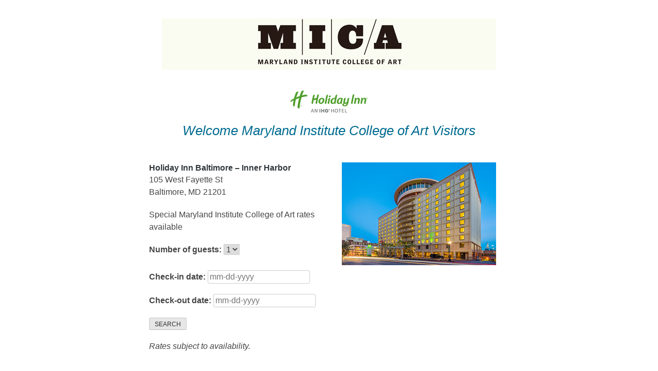

--- FILE ---
content_type: text/html; charset=UTF-8
request_url: https://campustravel.com/university/maryland-institute-college-of-art/holiday-inn-baltimore-inner-harbor/
body_size: 8857
content:
<!doctype html>
<html lang="en-US">
<head>
	<meta charset="UTF-8">
	<meta name="viewport" content="width=device-width, initial-scale=1">
	<link rel="profile" href="http://gmpg.org/xfn/11">
	  <link rel="stylesheet" type="text/css" media="all" href="https://code.jquery.com/ui/1.12.1/themes/base/jquery-ui.css">
  <style>
  	body {
		font-family: Arial, Helvetica, sans-serif;
	}

	table {
		font-size: 1em;
	}

	.ui-draggable, .ui-droppable {
		background-position: top;
	}
	</style>
  <title>Holiday Inn Baltimore &#8211; Inner Harbor &#8211; Campus Travel Management</title>
<meta name='robots' content='max-image-preview:large' />
	<style>img:is([sizes="auto" i], [sizes^="auto," i]) { contain-intrinsic-size: 3000px 1500px }</style>
	<link rel='dns-prefetch' href='//www.googletagmanager.com' />
<link rel='dns-prefetch' href='//fonts.googleapis.com' />
<link rel="alternate" type="application/rss+xml" title="Campus Travel Management &raquo; Feed" href="https://campustravel.com/feed/" />
<link rel="alternate" type="application/rss+xml" title="Campus Travel Management &raquo; Comments Feed" href="https://campustravel.com/comments/feed/" />
<script type="text/javascript">
/* <![CDATA[ */
window._wpemojiSettings = {"baseUrl":"https:\/\/s.w.org\/images\/core\/emoji\/16.0.1\/72x72\/","ext":".png","svgUrl":"https:\/\/s.w.org\/images\/core\/emoji\/16.0.1\/svg\/","svgExt":".svg","source":{"concatemoji":"https:\/\/campustravel.com\/wp-includes\/js\/wp-emoji-release.min.js?ver=6.8.3"}};
/*! This file is auto-generated */
!function(s,n){var o,i,e;function c(e){try{var t={supportTests:e,timestamp:(new Date).valueOf()};sessionStorage.setItem(o,JSON.stringify(t))}catch(e){}}function p(e,t,n){e.clearRect(0,0,e.canvas.width,e.canvas.height),e.fillText(t,0,0);var t=new Uint32Array(e.getImageData(0,0,e.canvas.width,e.canvas.height).data),a=(e.clearRect(0,0,e.canvas.width,e.canvas.height),e.fillText(n,0,0),new Uint32Array(e.getImageData(0,0,e.canvas.width,e.canvas.height).data));return t.every(function(e,t){return e===a[t]})}function u(e,t){e.clearRect(0,0,e.canvas.width,e.canvas.height),e.fillText(t,0,0);for(var n=e.getImageData(16,16,1,1),a=0;a<n.data.length;a++)if(0!==n.data[a])return!1;return!0}function f(e,t,n,a){switch(t){case"flag":return n(e,"\ud83c\udff3\ufe0f\u200d\u26a7\ufe0f","\ud83c\udff3\ufe0f\u200b\u26a7\ufe0f")?!1:!n(e,"\ud83c\udde8\ud83c\uddf6","\ud83c\udde8\u200b\ud83c\uddf6")&&!n(e,"\ud83c\udff4\udb40\udc67\udb40\udc62\udb40\udc65\udb40\udc6e\udb40\udc67\udb40\udc7f","\ud83c\udff4\u200b\udb40\udc67\u200b\udb40\udc62\u200b\udb40\udc65\u200b\udb40\udc6e\u200b\udb40\udc67\u200b\udb40\udc7f");case"emoji":return!a(e,"\ud83e\udedf")}return!1}function g(e,t,n,a){var r="undefined"!=typeof WorkerGlobalScope&&self instanceof WorkerGlobalScope?new OffscreenCanvas(300,150):s.createElement("canvas"),o=r.getContext("2d",{willReadFrequently:!0}),i=(o.textBaseline="top",o.font="600 32px Arial",{});return e.forEach(function(e){i[e]=t(o,e,n,a)}),i}function t(e){var t=s.createElement("script");t.src=e,t.defer=!0,s.head.appendChild(t)}"undefined"!=typeof Promise&&(o="wpEmojiSettingsSupports",i=["flag","emoji"],n.supports={everything:!0,everythingExceptFlag:!0},e=new Promise(function(e){s.addEventListener("DOMContentLoaded",e,{once:!0})}),new Promise(function(t){var n=function(){try{var e=JSON.parse(sessionStorage.getItem(o));if("object"==typeof e&&"number"==typeof e.timestamp&&(new Date).valueOf()<e.timestamp+604800&&"object"==typeof e.supportTests)return e.supportTests}catch(e){}return null}();if(!n){if("undefined"!=typeof Worker&&"undefined"!=typeof OffscreenCanvas&&"undefined"!=typeof URL&&URL.createObjectURL&&"undefined"!=typeof Blob)try{var e="postMessage("+g.toString()+"("+[JSON.stringify(i),f.toString(),p.toString(),u.toString()].join(",")+"));",a=new Blob([e],{type:"text/javascript"}),r=new Worker(URL.createObjectURL(a),{name:"wpTestEmojiSupports"});return void(r.onmessage=function(e){c(n=e.data),r.terminate(),t(n)})}catch(e){}c(n=g(i,f,p,u))}t(n)}).then(function(e){for(var t in e)n.supports[t]=e[t],n.supports.everything=n.supports.everything&&n.supports[t],"flag"!==t&&(n.supports.everythingExceptFlag=n.supports.everythingExceptFlag&&n.supports[t]);n.supports.everythingExceptFlag=n.supports.everythingExceptFlag&&!n.supports.flag,n.DOMReady=!1,n.readyCallback=function(){n.DOMReady=!0}}).then(function(){return e}).then(function(){var e;n.supports.everything||(n.readyCallback(),(e=n.source||{}).concatemoji?t(e.concatemoji):e.wpemoji&&e.twemoji&&(t(e.twemoji),t(e.wpemoji)))}))}((window,document),window._wpemojiSettings);
/* ]]> */
</script>
<style id='wp-emoji-styles-inline-css' type='text/css'>

	img.wp-smiley, img.emoji {
		display: inline !important;
		border: none !important;
		box-shadow: none !important;
		height: 1em !important;
		width: 1em !important;
		margin: 0 0.07em !important;
		vertical-align: -0.1em !important;
		background: none !important;
		padding: 0 !important;
	}
</style>
<link rel='stylesheet' id='wp-block-library-css' href='https://campustravel.com/wp-includes/css/dist/block-library/style.min.css?ver=6.8.3' type='text/css' media='all' />
<style id='wp-block-library-theme-inline-css' type='text/css'>
.wp-block-audio :where(figcaption){color:#555;font-size:13px;text-align:center}.is-dark-theme .wp-block-audio :where(figcaption){color:#ffffffa6}.wp-block-audio{margin:0 0 1em}.wp-block-code{border:1px solid #ccc;border-radius:4px;font-family:Menlo,Consolas,monaco,monospace;padding:.8em 1em}.wp-block-embed :where(figcaption){color:#555;font-size:13px;text-align:center}.is-dark-theme .wp-block-embed :where(figcaption){color:#ffffffa6}.wp-block-embed{margin:0 0 1em}.blocks-gallery-caption{color:#555;font-size:13px;text-align:center}.is-dark-theme .blocks-gallery-caption{color:#ffffffa6}:root :where(.wp-block-image figcaption){color:#555;font-size:13px;text-align:center}.is-dark-theme :root :where(.wp-block-image figcaption){color:#ffffffa6}.wp-block-image{margin:0 0 1em}.wp-block-pullquote{border-bottom:4px solid;border-top:4px solid;color:currentColor;margin-bottom:1.75em}.wp-block-pullquote cite,.wp-block-pullquote footer,.wp-block-pullquote__citation{color:currentColor;font-size:.8125em;font-style:normal;text-transform:uppercase}.wp-block-quote{border-left:.25em solid;margin:0 0 1.75em;padding-left:1em}.wp-block-quote cite,.wp-block-quote footer{color:currentColor;font-size:.8125em;font-style:normal;position:relative}.wp-block-quote:where(.has-text-align-right){border-left:none;border-right:.25em solid;padding-left:0;padding-right:1em}.wp-block-quote:where(.has-text-align-center){border:none;padding-left:0}.wp-block-quote.is-large,.wp-block-quote.is-style-large,.wp-block-quote:where(.is-style-plain){border:none}.wp-block-search .wp-block-search__label{font-weight:700}.wp-block-search__button{border:1px solid #ccc;padding:.375em .625em}:where(.wp-block-group.has-background){padding:1.25em 2.375em}.wp-block-separator.has-css-opacity{opacity:.4}.wp-block-separator{border:none;border-bottom:2px solid;margin-left:auto;margin-right:auto}.wp-block-separator.has-alpha-channel-opacity{opacity:1}.wp-block-separator:not(.is-style-wide):not(.is-style-dots){width:100px}.wp-block-separator.has-background:not(.is-style-dots){border-bottom:none;height:1px}.wp-block-separator.has-background:not(.is-style-wide):not(.is-style-dots){height:2px}.wp-block-table{margin:0 0 1em}.wp-block-table td,.wp-block-table th{word-break:normal}.wp-block-table :where(figcaption){color:#555;font-size:13px;text-align:center}.is-dark-theme .wp-block-table :where(figcaption){color:#ffffffa6}.wp-block-video :where(figcaption){color:#555;font-size:13px;text-align:center}.is-dark-theme .wp-block-video :where(figcaption){color:#ffffffa6}.wp-block-video{margin:0 0 1em}:root :where(.wp-block-template-part.has-background){margin-bottom:0;margin-top:0;padding:1.25em 2.375em}
</style>
<style id='classic-theme-styles-inline-css' type='text/css'>
/*! This file is auto-generated */
.wp-block-button__link{color:#fff;background-color:#32373c;border-radius:9999px;box-shadow:none;text-decoration:none;padding:calc(.667em + 2px) calc(1.333em + 2px);font-size:1.125em}.wp-block-file__button{background:#32373c;color:#fff;text-decoration:none}
</style>
<style id='global-styles-inline-css' type='text/css'>
:root{--wp--preset--aspect-ratio--square: 1;--wp--preset--aspect-ratio--4-3: 4/3;--wp--preset--aspect-ratio--3-4: 3/4;--wp--preset--aspect-ratio--3-2: 3/2;--wp--preset--aspect-ratio--2-3: 2/3;--wp--preset--aspect-ratio--16-9: 16/9;--wp--preset--aspect-ratio--9-16: 9/16;--wp--preset--color--black: #000000;--wp--preset--color--cyan-bluish-gray: #abb8c3;--wp--preset--color--white: #ffffff;--wp--preset--color--pale-pink: #f78da7;--wp--preset--color--vivid-red: #cf2e2e;--wp--preset--color--luminous-vivid-orange: #ff6900;--wp--preset--color--luminous-vivid-amber: #fcb900;--wp--preset--color--light-green-cyan: #7bdcb5;--wp--preset--color--vivid-green-cyan: #00d084;--wp--preset--color--pale-cyan-blue: #8ed1fc;--wp--preset--color--vivid-cyan-blue: #0693e3;--wp--preset--color--vivid-purple: #9b51e0;--wp--preset--color--strong-blue: #0073aa;--wp--preset--color--lighter-blue: #229fd8;--wp--preset--color--very-light-gray: #eee;--wp--preset--color--very-dark-gray: #444;--wp--preset--gradient--vivid-cyan-blue-to-vivid-purple: linear-gradient(135deg,rgba(6,147,227,1) 0%,rgb(155,81,224) 100%);--wp--preset--gradient--light-green-cyan-to-vivid-green-cyan: linear-gradient(135deg,rgb(122,220,180) 0%,rgb(0,208,130) 100%);--wp--preset--gradient--luminous-vivid-amber-to-luminous-vivid-orange: linear-gradient(135deg,rgba(252,185,0,1) 0%,rgba(255,105,0,1) 100%);--wp--preset--gradient--luminous-vivid-orange-to-vivid-red: linear-gradient(135deg,rgba(255,105,0,1) 0%,rgb(207,46,46) 100%);--wp--preset--gradient--very-light-gray-to-cyan-bluish-gray: linear-gradient(135deg,rgb(238,238,238) 0%,rgb(169,184,195) 100%);--wp--preset--gradient--cool-to-warm-spectrum: linear-gradient(135deg,rgb(74,234,220) 0%,rgb(151,120,209) 20%,rgb(207,42,186) 40%,rgb(238,44,130) 60%,rgb(251,105,98) 80%,rgb(254,248,76) 100%);--wp--preset--gradient--blush-light-purple: linear-gradient(135deg,rgb(255,206,236) 0%,rgb(152,150,240) 100%);--wp--preset--gradient--blush-bordeaux: linear-gradient(135deg,rgb(254,205,165) 0%,rgb(254,45,45) 50%,rgb(107,0,62) 100%);--wp--preset--gradient--luminous-dusk: linear-gradient(135deg,rgb(255,203,112) 0%,rgb(199,81,192) 50%,rgb(65,88,208) 100%);--wp--preset--gradient--pale-ocean: linear-gradient(135deg,rgb(255,245,203) 0%,rgb(182,227,212) 50%,rgb(51,167,181) 100%);--wp--preset--gradient--electric-grass: linear-gradient(135deg,rgb(202,248,128) 0%,rgb(113,206,126) 100%);--wp--preset--gradient--midnight: linear-gradient(135deg,rgb(2,3,129) 0%,rgb(40,116,252) 100%);--wp--preset--font-size--small: 13px;--wp--preset--font-size--medium: 20px;--wp--preset--font-size--large: 36px;--wp--preset--font-size--x-large: 42px;--wp--preset--spacing--20: 0.44rem;--wp--preset--spacing--30: 0.67rem;--wp--preset--spacing--40: 1rem;--wp--preset--spacing--50: 1.5rem;--wp--preset--spacing--60: 2.25rem;--wp--preset--spacing--70: 3.38rem;--wp--preset--spacing--80: 5.06rem;--wp--preset--shadow--natural: 6px 6px 9px rgba(0, 0, 0, 0.2);--wp--preset--shadow--deep: 12px 12px 50px rgba(0, 0, 0, 0.4);--wp--preset--shadow--sharp: 6px 6px 0px rgba(0, 0, 0, 0.2);--wp--preset--shadow--outlined: 6px 6px 0px -3px rgba(255, 255, 255, 1), 6px 6px rgba(0, 0, 0, 1);--wp--preset--shadow--crisp: 6px 6px 0px rgba(0, 0, 0, 1);}:where(.is-layout-flex){gap: 0.5em;}:where(.is-layout-grid){gap: 0.5em;}body .is-layout-flex{display: flex;}.is-layout-flex{flex-wrap: wrap;align-items: center;}.is-layout-flex > :is(*, div){margin: 0;}body .is-layout-grid{display: grid;}.is-layout-grid > :is(*, div){margin: 0;}:where(.wp-block-columns.is-layout-flex){gap: 2em;}:where(.wp-block-columns.is-layout-grid){gap: 2em;}:where(.wp-block-post-template.is-layout-flex){gap: 1.25em;}:where(.wp-block-post-template.is-layout-grid){gap: 1.25em;}.has-black-color{color: var(--wp--preset--color--black) !important;}.has-cyan-bluish-gray-color{color: var(--wp--preset--color--cyan-bluish-gray) !important;}.has-white-color{color: var(--wp--preset--color--white) !important;}.has-pale-pink-color{color: var(--wp--preset--color--pale-pink) !important;}.has-vivid-red-color{color: var(--wp--preset--color--vivid-red) !important;}.has-luminous-vivid-orange-color{color: var(--wp--preset--color--luminous-vivid-orange) !important;}.has-luminous-vivid-amber-color{color: var(--wp--preset--color--luminous-vivid-amber) !important;}.has-light-green-cyan-color{color: var(--wp--preset--color--light-green-cyan) !important;}.has-vivid-green-cyan-color{color: var(--wp--preset--color--vivid-green-cyan) !important;}.has-pale-cyan-blue-color{color: var(--wp--preset--color--pale-cyan-blue) !important;}.has-vivid-cyan-blue-color{color: var(--wp--preset--color--vivid-cyan-blue) !important;}.has-vivid-purple-color{color: var(--wp--preset--color--vivid-purple) !important;}.has-black-background-color{background-color: var(--wp--preset--color--black) !important;}.has-cyan-bluish-gray-background-color{background-color: var(--wp--preset--color--cyan-bluish-gray) !important;}.has-white-background-color{background-color: var(--wp--preset--color--white) !important;}.has-pale-pink-background-color{background-color: var(--wp--preset--color--pale-pink) !important;}.has-vivid-red-background-color{background-color: var(--wp--preset--color--vivid-red) !important;}.has-luminous-vivid-orange-background-color{background-color: var(--wp--preset--color--luminous-vivid-orange) !important;}.has-luminous-vivid-amber-background-color{background-color: var(--wp--preset--color--luminous-vivid-amber) !important;}.has-light-green-cyan-background-color{background-color: var(--wp--preset--color--light-green-cyan) !important;}.has-vivid-green-cyan-background-color{background-color: var(--wp--preset--color--vivid-green-cyan) !important;}.has-pale-cyan-blue-background-color{background-color: var(--wp--preset--color--pale-cyan-blue) !important;}.has-vivid-cyan-blue-background-color{background-color: var(--wp--preset--color--vivid-cyan-blue) !important;}.has-vivid-purple-background-color{background-color: var(--wp--preset--color--vivid-purple) !important;}.has-black-border-color{border-color: var(--wp--preset--color--black) !important;}.has-cyan-bluish-gray-border-color{border-color: var(--wp--preset--color--cyan-bluish-gray) !important;}.has-white-border-color{border-color: var(--wp--preset--color--white) !important;}.has-pale-pink-border-color{border-color: var(--wp--preset--color--pale-pink) !important;}.has-vivid-red-border-color{border-color: var(--wp--preset--color--vivid-red) !important;}.has-luminous-vivid-orange-border-color{border-color: var(--wp--preset--color--luminous-vivid-orange) !important;}.has-luminous-vivid-amber-border-color{border-color: var(--wp--preset--color--luminous-vivid-amber) !important;}.has-light-green-cyan-border-color{border-color: var(--wp--preset--color--light-green-cyan) !important;}.has-vivid-green-cyan-border-color{border-color: var(--wp--preset--color--vivid-green-cyan) !important;}.has-pale-cyan-blue-border-color{border-color: var(--wp--preset--color--pale-cyan-blue) !important;}.has-vivid-cyan-blue-border-color{border-color: var(--wp--preset--color--vivid-cyan-blue) !important;}.has-vivid-purple-border-color{border-color: var(--wp--preset--color--vivid-purple) !important;}.has-vivid-cyan-blue-to-vivid-purple-gradient-background{background: var(--wp--preset--gradient--vivid-cyan-blue-to-vivid-purple) !important;}.has-light-green-cyan-to-vivid-green-cyan-gradient-background{background: var(--wp--preset--gradient--light-green-cyan-to-vivid-green-cyan) !important;}.has-luminous-vivid-amber-to-luminous-vivid-orange-gradient-background{background: var(--wp--preset--gradient--luminous-vivid-amber-to-luminous-vivid-orange) !important;}.has-luminous-vivid-orange-to-vivid-red-gradient-background{background: var(--wp--preset--gradient--luminous-vivid-orange-to-vivid-red) !important;}.has-very-light-gray-to-cyan-bluish-gray-gradient-background{background: var(--wp--preset--gradient--very-light-gray-to-cyan-bluish-gray) !important;}.has-cool-to-warm-spectrum-gradient-background{background: var(--wp--preset--gradient--cool-to-warm-spectrum) !important;}.has-blush-light-purple-gradient-background{background: var(--wp--preset--gradient--blush-light-purple) !important;}.has-blush-bordeaux-gradient-background{background: var(--wp--preset--gradient--blush-bordeaux) !important;}.has-luminous-dusk-gradient-background{background: var(--wp--preset--gradient--luminous-dusk) !important;}.has-pale-ocean-gradient-background{background: var(--wp--preset--gradient--pale-ocean) !important;}.has-electric-grass-gradient-background{background: var(--wp--preset--gradient--electric-grass) !important;}.has-midnight-gradient-background{background: var(--wp--preset--gradient--midnight) !important;}.has-small-font-size{font-size: var(--wp--preset--font-size--small) !important;}.has-medium-font-size{font-size: var(--wp--preset--font-size--medium) !important;}.has-large-font-size{font-size: var(--wp--preset--font-size--large) !important;}.has-x-large-font-size{font-size: var(--wp--preset--font-size--x-large) !important;}
:where(.wp-block-post-template.is-layout-flex){gap: 1.25em;}:where(.wp-block-post-template.is-layout-grid){gap: 1.25em;}
:where(.wp-block-columns.is-layout-flex){gap: 2em;}:where(.wp-block-columns.is-layout-grid){gap: 2em;}
:root :where(.wp-block-pullquote){font-size: 1.5em;line-height: 1.6;}
</style>
<link rel='stylesheet' id='gutenbergbase-style-css' href='https://campustravel.com/wp-content/themes/campustraveltheme/style.css?ver=6.8.3' type='text/css' media='all' />
<link rel='stylesheet' id='ctthemeblocks-style-css' href='https://campustravel.com/wp-content/themes/campustraveltheme/css/blocks.css?ver=6.8.3' type='text/css' media='all' />
<link rel='stylesheet' id='cttheme-fonts-css' href='https://fonts.googleapis.com/css?family=Noto+Serif%3A400%2C400italic%2C700%2C700italic&#038;subset=latin%2Clatin-ext&#038;ver=6.8.3' type='text/css' media='all' />

<!-- Google tag (gtag.js) snippet added by Site Kit -->
<!-- Google Analytics snippet added by Site Kit -->
<script type="text/javascript" src="https://www.googletagmanager.com/gtag/js?id=GT-MR8NVPL" id="google_gtagjs-js" async></script>
<script type="text/javascript" id="google_gtagjs-js-after">
/* <![CDATA[ */
window.dataLayer = window.dataLayer || [];function gtag(){dataLayer.push(arguments);}
gtag("set","linker",{"domains":["campustravel.com"]});
gtag("js", new Date());
gtag("set", "developer_id.dZTNiMT", true);
gtag("config", "GT-MR8NVPL");
/* ]]> */
</script>
<link rel="https://api.w.org/" href="https://campustravel.com/wp-json/" /><link rel="EditURI" type="application/rsd+xml" title="RSD" href="https://campustravel.com/xmlrpc.php?rsd" />
<meta name="generator" content="WordPress 6.8.3" />
<link rel="canonical" href="https://campustravel.com/university/maryland-institute-college-of-art/holiday-inn-baltimore-inner-harbor/" />
<link rel='shortlink' href='https://campustravel.com/?p=14471' />
<link rel="alternate" title="oEmbed (JSON)" type="application/json+oembed" href="https://campustravel.com/wp-json/oembed/1.0/embed?url=https%3A%2F%2Fcampustravel.com%2Funiversity%2Fmaryland-institute-college-of-art%2Fholiday-inn-baltimore-inner-harbor%2F" />
<link rel="alternate" title="oEmbed (XML)" type="text/xml+oembed" href="https://campustravel.com/wp-json/oembed/1.0/embed?url=https%3A%2F%2Fcampustravel.com%2Funiversity%2Fmaryland-institute-college-of-art%2Fholiday-inn-baltimore-inner-harbor%2F&#038;format=xml" />
<meta name="generator" content="Site Kit by Google 1.166.0" /><link rel="icon" href="https://campustravel.com/wp-content/uploads/2019/10/cropped-ctm-favicon-32x32.png" sizes="32x32" />
<link rel="icon" href="https://campustravel.com/wp-content/uploads/2019/10/cropped-ctm-favicon-192x192.png" sizes="192x192" />
<link rel="apple-touch-icon" href="https://campustravel.com/wp-content/uploads/2019/10/cropped-ctm-favicon-180x180.png" />
<meta name="msapplication-TileImage" content="https://campustravel.com/wp-content/uploads/2019/10/cropped-ctm-favicon-270x270.png" />
		<style type="text/css" id="wp-custom-css">
			.mtsnb-content a {
	text-decoration: underline;
}

.mtsnb-content a:hover {
	text-decoration: none;
}

.postid-4149 a {
	color: #002855;
}
		</style>
		  <script src="https://code.jquery.com/jquery-1.12.4.js"></script>
  <script src="https://code.jquery.com/ui/1.12.1/jquery-ui.js"></script>
  <script>
      jQuery(document).ready(function () {
    
        jQuery("#dt1").datepicker({
            dateFormat: "mm-dd-yy",
            minDate: 0,
            numberOfMonths: 2,
            onSelect: function (date) {
                var date2 = jQuery('#dt1').datepicker('getDate');
                date2.setDate(date2.getDate() + 1);
                //jQuery('#dt2').datepicker('setDate', date2);
                //sets minDate to dt1 date + 1
                jQuery('#dt2').datepicker('option', 'minDate', date2);
            }
        });
        jQuery('#dt2').datepicker({
            dateFormat: "mm-dd-yy",
            numberOfMonths: 2,
            onClose: function () {
                var dt1 = jQuery('#dt1').datepicker('getDate');
                console.log(dt1);
                var dt2 = jQuery('#dt2').datepicker('getDate');
                if (dt2 <= dt1) {
                    var minDate = jQuery('#dt2').datepicker('option', 'minDate');
                    jQuery('#dt2').datepicker('setDate', minDate);
                }
            }
        });
    });
  </script>
</head>

<body class="wp-singular school-options-template school-options-template-template-hotelthomalex school-options-template-template-hotelthomalex-php single single-school-options postid-14471 wp-embed-responsive wp-theme-campustraveltheme">
<div id="page" class="site">
	<a class="skip-link screen-reader-text" href="#primary">Skip to content</a>


	<main id="primary" class="site-main">

			<header id="masthead" class="school-header parent-id-maryland-institute-college-of-art">
	<div class="school-logo center"><p><a href="https://www.mica.edu/" target="_blank"><img src="https://campustravel.com/wp-content/uploads/2019/05/mica_banner.jpg"></a></p></div>
	</div>

</header><!-- #masthead -->
<article id="post-14471" class="post-14471 school-options type-school-options status-publish hentry hotel-status-parked">
	<header class="entry-header parent-id-maryland-institute-college-of-art">
					<img src="https://campustravel.com/wp-content/uploads/2020/07/holiday-inn-x150w-e1638195033895.png" class="hotel-logo" />
			
		    		
					<h1>Welcome Maryland Institute College of Art Visitors</h1>

							</header><!-- .entry-header -->


	
	
	   	<div class="entry-content parent-id-maryland-institute-college-of-art">

	
		
		<div class="hotel-content-wrap">
		
		    <div class="trip-details">
		    			    	<div class="details-search amadeus">
			    		<h3>Holiday Inn Baltimore &#8211; Inner Harbor</h3>
				    	<p class="address">105 West Fayette St<br />
				    		Baltimore, MD 21201				    	</p>
			    			    		
		    		
					   	<p>Special Maryland Institute College of Art rates available</p>

					
					
					<form class="form-inline reservation-horizontal thomalex-form clearfix" method="GET" action="https://campustravel-MICA.resvoyage.com/htltravel.htm?" target="_self" name="reservationform1" id="reservationform1">
						<input type="hidden" name="lang" value="en-us">

						<input type="hidden" name="backUrl" value="https://campustravel.com/university/maryland-institute-college-of-art/holiday-inn-baltimore-inner-harbor/">
			    	
						<input type="hidden" name="rest" value="true#search|PropertyCode=HIWAS56A">

						<input type="hidden" name="HotelCityCode" value="">
						
						<input type="hidden" name="PlaceId" value="">
																	
						<p> <label>Number of guests: </label>
						<select class="form-control hidden" name="Adults">
			             	<option value="1">1</option><option value="2">2</option><option value="3">3</option><option value="4">4</option></select></p>
						<!-- <p>Adults: <select class="form-control hidden" name="Adults">
			             	<option value="1">1</option><option value="2">2</option><option value="3">3</option><option value="4">4</option></select><br />Children: <select class="form-control hidden" name="Children">
			             	<option value="0">0</option><option value="1">1</option><option value="2">2</option><option value="3">3</option><option value="4">4</option></select> <span class="small-font">(under 18)</span></p> -->

			            <p><b>Check-in date: </b>
							<input type="text" name="CheckInDate" id="dt1" placeholder="mm-dd-yyyy" class="datepick" autocomplete="off"> </p>
						<p><b>Check-out date: </b>
							<input type="text" name="CheckOutDate" id="dt2" placeholder="mm-dd-yyyy" class="datepick" autocomplete="off"> </p>			  
						<input type="hidden" name="RoomCount" value="1">
						  
			            <div class="row">

							<button type="submit" class="btn btn-success btn-block">SEARCH</button>
						</div>
			          </form>

			          			          			          <p><em>Rates subject to availability.</em></p>
			      </div>
					
			    			<div class="details-pic">
			    	
							<span class="pic"><img width="300" height="200" src="https://campustravel.com/wp-content/uploads/2021/11/hi-balt-inner-exterior.png" class="attachment-full size-full" alt="" decoding="async" fetchpriority="high" /></span>

									    </div>
			    					</div>
		    
			
						
				<section class="featured-pics">

				
					
						<span class="pic"><img width="300" height="200" src="https://campustravel.com/wp-content/uploads/2021/11/Hi-Balt-inner-BALWB-KING.png" class="attachment-full size-full" alt="" decoding="async" /></span>

						
				
					
						<span class="pic"><img width="300" height="200" src="https://campustravel.com/wp-content/uploads/2021/11/hi-balt-inner-double.png" class="attachment-full size-full" alt="" decoding="async" /></span>

						
				
				</section>

					    		
		
		   					<section class="hotel-description">
					<p>The Holiday Inn Baltimore &#8211; Inner Harbor hotel offers 362 nicely appointed guestrooms and suites all with free Wi-Fi large comfortable beds, with quality bedding, pillows and linens. The hotel has zones that our guests can work, eat and relax! We offer over 20,000 square feet of flexible meeting and event space, many offering natural light.</p>
<p>Our hotel in downtown Baltimore is near world-renowned Johns Hopkins Hospital, as well as the University of Maryland Medical Center and Mercy Medical Center. Johns Hopkins University, University of Maryland, Morgan State University, and MICA are just some of the universities within a short distance of the Holiday Inn Baltimore hotel.</p>
				</section>
			    			
		
					
				<section class="featured-pics">

				
					
						<span class="pic"><img width="300" height="200" src="https://campustravel.com/wp-content/uploads/2021/11/HI-balt-inner-lobby.png" class="attachment-full size-full" alt="" decoding="async" loading="lazy" /></span>

						
				
					
						<span class="pic"><img width="300" height="200" src="https://campustravel.com/wp-content/uploads/2021/11/HI-Balt-Inner-Lobby-pod.png" class="attachment-full size-full" alt="" decoding="async" loading="lazy" /></span>

						
				
				</section>

			

		    		
		    
			   						<section class="amenities">
						<p>Amenities include:</p>
						<ul>
<li>362 non-smoking guest rooms and suites</li>
<li>Handicapped accessible</li>
<li>Minimum age to check-in: 21 years old</li>
<li>Complimentary internet access in all guest rooms and common areas</li>
<li>Harbor Sports Bar and Grill serving breakfast, lunch and dinner</li>
<li>Outdoor seasonal pool</li>
<li>Complimentary 24-hour fitness center</li>
<li>24-hour business center (some services complimentary)</li>
<li>Valet laundry service available</li>
<li>Pets permitted</li>
<li>Languages spoken: English, Spanish</li>
</ul>
					</section>
				    				
			
		</div>
			
				</div><!-- .entry-content -->

	</article><!-- #post-14471 -->

	</main><!-- #primary -->


<footer id="colophon" class="site-footer">
	<div class="site-info">
		<p>Copyright &copy; Campus Travel Management, Inc. All rights reserved. </p>
		<div class="menu-footer-menu-container"><ul id="footer-menu" class="menu"><li id="menu-item-6957" class="menu-item menu-item-type-custom menu-item-object-custom menu-item-6957"><a href="mailto:Webmaster@campustravel.com">Webmaster</a></li>
<li id="menu-item-173" class="menu-item menu-item-type-post_type menu-item-object-page menu-item-173"><a href="https://campustravel.com/disclaimer/">Privacy Policy</a></li>
<li id="menu-item-172" class="menu-item menu-item-type-post_type menu-item-object-page menu-item-172"><a href="https://campustravel.com/contact-us/">Contact Us</a></li>
</ul></div>		<p><a href="/portal">View CTM-affiliated campuses</a></p>
	</div><!-- .site-info -->
</footer><!-- #colophon -->
</div><!-- #page -->

<script type="speculationrules">
{"prefetch":[{"source":"document","where":{"and":[{"href_matches":"\/*"},{"not":{"href_matches":["\/wp-*.php","\/wp-admin\/*","\/wp-content\/uploads\/*","\/wp-content\/*","\/wp-content\/plugins\/*","\/wp-content\/themes\/campustraveltheme\/*","\/*\\?(.+)"]}},{"not":{"selector_matches":"a[rel~=\"nofollow\"]"}},{"not":{"selector_matches":".no-prefetch, .no-prefetch a"}}]},"eagerness":"conservative"}]}
</script>
<script type="text/javascript" src="https://campustravel.com/wp-content/themes/campustraveltheme/js/navigation.js?ver=20151215" id="cttheme-navigation-js"></script>
<script type="text/javascript" src="https://campustravel.com/wp-content/themes/campustraveltheme/js/skip-link-focus-fix.js?ver=20151215" id="cttheme-skip-link-focus-fix-js"></script>

</body>
</html>


--- FILE ---
content_type: text/css
request_url: https://campustravel.com/wp-content/themes/campustraveltheme/style.css?ver=6.8.3
body_size: 10933
content:
/*!
Theme Name: Campus Travel Theme
Theme URI: https://bethsoderberg.com/
Author: Beth Soderberg
Author URI: https://bethsoderberg.com/
Description: Customized theme for campustravel.com
Version: 1.0.0
License: GNU General Public License v2 or later
License URI: LICENSE
Text Domain: cttheme
Tags: translation-ready

This theme, like WordPress, is licensed under the GPL.
Use it to make something cool, have fun, and share what you've learned with others.

cttheme is based on Gutenberg https://github.com/WordPress/gutenberg-theme/, which is based on Underscores http://underscores.me/, (C) 2012-2016 Automattic, Inc.
Underscores is distributed under the terms of the GNU GPL v2 or later.

Normalizing styles have been helped along thanks to the fine work of
Nicolas Gallagher and Jonathan Neal http://necolas.github.io/normalize.css/
*/
/*--------------------------------------------------------------
>>> TABLE OF CONTENTS:
----------------------------------------------------------------
# Base
	* colors
	* typography
	* normalize
	* mixins
	* base
	* alignments
	* accessibility
	* media
	* infinitescroll
	* print
# Elements
	* buttons
	* fields
	* main-menu
	* post-nav
	* comments
	* captions
	* gallery
	* widgets
# Typography
	* copy
	* headings
	* lists
	* links
# Sections
	* header
	* sidebar
	* footer
	* page
	* post
	* home
	* 404

--------------------------------------------------------------*/
/*--------------------------------------------------------------
# Base
--------------------------------------------------------------*/
/* Theme Colors */
@media -sass-debug-info{filename{font-family:file\:\/\/\/Users\/bethsoderberg\/Sites\/campus-travel\/wp-content\/themes\/campustraveltheme\/sass\/base\/_normalize\.scss}line{font-family:\000032}}
html {
  font-family: sans-serif;
  -webkit-text-size-adjust: 100%;
  -ms-text-size-adjust: 100%;
}

@media -sass-debug-info{filename{font-family:file\:\/\/\/Users\/bethsoderberg\/Sites\/campus-travel\/wp-content\/themes\/campustraveltheme\/sass\/base\/_normalize\.scss}line{font-family:\000038}}
body {
  margin: 0;
}

@media -sass-debug-info{filename{font-family:file\:\/\/\/Users\/bethsoderberg\/Sites\/campus-travel\/wp-content\/themes\/campustraveltheme\/sass\/base\/_normalize\.scss}line{font-family:\0000312}}
article,
aside,
details,
figcaption,
figure,
footer,
header,
main,
menu,
nav,
section,
summary {
  display: block;
}

@media -sass-debug-info{filename{font-family:file\:\/\/\/Users\/bethsoderberg\/Sites\/campus-travel\/wp-content\/themes\/campustraveltheme\/sass\/base\/_normalize\.scss}line{font-family:\0000327}}
audio,
canvas,
progress,
video {
  display: inline-block;
  vertical-align: baseline;
}

@media -sass-debug-info{filename{font-family:file\:\/\/\/Users\/bethsoderberg\/Sites\/campus-travel\/wp-content\/themes\/campustraveltheme\/sass\/base\/_normalize\.scss}line{font-family:\0000335}}
audio:not([controls]) {
  display: none;
  height: 0;
}

@media -sass-debug-info{filename{font-family:file\:\/\/\/Users\/bethsoderberg\/Sites\/campus-travel\/wp-content\/themes\/campustraveltheme\/sass\/base\/_normalize\.scss}line{font-family:\0000340}}
[hidden],
template {
  display: none;
}

@media -sass-debug-info{filename{font-family:file\:\/\/\/Users\/bethsoderberg\/Sites\/campus-travel\/wp-content\/themes\/campustraveltheme\/sass\/base\/_normalize\.scss}line{font-family:\0000345}}
a {
  background-color: transparent;
}

@media -sass-debug-info{filename{font-family:file\:\/\/\/Users\/bethsoderberg\/Sites\/campus-travel\/wp-content\/themes\/campustraveltheme\/sass\/base\/_normalize\.scss}line{font-family:\0000349}}
a:active,
a:hover {
  outline: 0;
}

@media -sass-debug-info{filename{font-family:file\:\/\/\/Users\/bethsoderberg\/Sites\/campus-travel\/wp-content\/themes\/campustraveltheme\/sass\/base\/_normalize\.scss}line{font-family:\0000354}}
abbr[title] {
  border-bottom: 1px dotted;
}

@media -sass-debug-info{filename{font-family:file\:\/\/\/Users\/bethsoderberg\/Sites\/campus-travel\/wp-content\/themes\/campustraveltheme\/sass\/base\/_normalize\.scss}line{font-family:\0000358}}
b,
strong {
  font-weight: bold;
}

@media -sass-debug-info{filename{font-family:file\:\/\/\/Users\/bethsoderberg\/Sites\/campus-travel\/wp-content\/themes\/campustraveltheme\/sass\/base\/_normalize\.scss}line{font-family:\0000363}}
dfn {
  font-style: italic;
}

@media -sass-debug-info{filename{font-family:file\:\/\/\/Users\/bethsoderberg\/Sites\/campus-travel\/wp-content\/themes\/campustraveltheme\/sass\/base\/_normalize\.scss}line{font-family:\0000367}}
h1 {
  font-size: 2.44em;
  margin: 0.67em 0;
  line-height: 1.4;
}

@media -sass-debug-info{filename{font-family:file\:\/\/\/Users\/bethsoderberg\/Sites\/campus-travel\/wp-content\/themes\/campustraveltheme\/sass\/base\/_normalize\.scss}line{font-family:\0000373}}
h2 {
  font-size: 1.95em;
  line-height: 1.4;
}

@media -sass-debug-info{filename{font-family:file\:\/\/\/Users\/bethsoderberg\/Sites\/campus-travel\/wp-content\/themes\/campustraveltheme\/sass\/base\/_normalize\.scss}line{font-family:\0000378}}
h3 {
  font-size: 1.56em;
  line-height: 1.4;
}

@media -sass-debug-info{filename{font-family:file\:\/\/\/Users\/bethsoderberg\/Sites\/campus-travel\/wp-content\/themes\/campustraveltheme\/sass\/base\/_normalize\.scss}line{font-family:\0000383}}
h4 {
  font-size: 1.25em;
  line-height: 1.5;
}

@media -sass-debug-info{filename{font-family:file\:\/\/\/Users\/bethsoderberg\/Sites\/campus-travel\/wp-content\/themes\/campustraveltheme\/sass\/base\/_normalize\.scss}line{font-family:\0000388}}
h5 {
  font-size: 1em;
}

@media -sass-debug-info{filename{font-family:file\:\/\/\/Users\/bethsoderberg\/Sites\/campus-travel\/wp-content\/themes\/campustraveltheme\/sass\/base\/_normalize\.scss}line{font-family:\0000392}}
h6 {
  font-size: 0.8em;
}

@media -sass-debug-info{filename{font-family:file\:\/\/\/Users\/bethsoderberg\/Sites\/campus-travel\/wp-content\/themes\/campustraveltheme\/sass\/base\/_normalize\.scss}line{font-family:\0000396}}
mark {
  background: #ff0;
  color: #000;
}

@media -sass-debug-info{filename{font-family:file\:\/\/\/Users\/bethsoderberg\/Sites\/campus-travel\/wp-content\/themes\/campustraveltheme\/sass\/base\/_normalize\.scss}line{font-family:\00003101}}
small {
  font-size: 80%;
}

@media -sass-debug-info{filename{font-family:file\:\/\/\/Users\/bethsoderberg\/Sites\/campus-travel\/wp-content\/themes\/campustraveltheme\/sass\/base\/_normalize\.scss}line{font-family:\00003105}}
sub,
sup {
  font-size: 75%;
  line-height: 0;
  position: relative;
  vertical-align: baseline;
}

@media -sass-debug-info{filename{font-family:file\:\/\/\/Users\/bethsoderberg\/Sites\/campus-travel\/wp-content\/themes\/campustraveltheme\/sass\/base\/_normalize\.scss}line{font-family:\00003113}}
sup {
  top: -0.5em;
}

@media -sass-debug-info{filename{font-family:file\:\/\/\/Users\/bethsoderberg\/Sites\/campus-travel\/wp-content\/themes\/campustraveltheme\/sass\/base\/_normalize\.scss}line{font-family:\00003117}}
sub {
  bottom: -0.25em;
}

@media -sass-debug-info{filename{font-family:file\:\/\/\/Users\/bethsoderberg\/Sites\/campus-travel\/wp-content\/themes\/campustraveltheme\/sass\/base\/_normalize\.scss}line{font-family:\00003121}}
img {
  border: 0;
}

@media -sass-debug-info{filename{font-family:file\:\/\/\/Users\/bethsoderberg\/Sites\/campus-travel\/wp-content\/themes\/campustraveltheme\/sass\/base\/_normalize\.scss}line{font-family:\00003125}}
svg:not(:root) {
  overflow: hidden;
}

@media -sass-debug-info{filename{font-family:file\:\/\/\/Users\/bethsoderberg\/Sites\/campus-travel\/wp-content\/themes\/campustraveltheme\/sass\/base\/_normalize\.scss}line{font-family:\00003129}}
figure {
  margin: 1em 40px;
}

@media -sass-debug-info{filename{font-family:file\:\/\/\/Users\/bethsoderberg\/Sites\/campus-travel\/wp-content\/themes\/campustraveltheme\/sass\/base\/_normalize\.scss}line{font-family:\00003133}}
hr {
  box-sizing: content-box;
  height: 0;
}

@media -sass-debug-info{filename{font-family:file\:\/\/\/Users\/bethsoderberg\/Sites\/campus-travel\/wp-content\/themes\/campustraveltheme\/sass\/base\/_normalize\.scss}line{font-family:\00003138}}
pre {
  overflow: auto;
}

@media -sass-debug-info{filename{font-family:file\:\/\/\/Users\/bethsoderberg\/Sites\/campus-travel\/wp-content\/themes\/campustraveltheme\/sass\/base\/_normalize\.scss}line{font-family:\00003142}}
code,
kbd,
pre,
samp {
  font-family: monospace, monospace;
  font-size: 1em;
}

@media -sass-debug-info{filename{font-family:file\:\/\/\/Users\/bethsoderberg\/Sites\/campus-travel\/wp-content\/themes\/campustraveltheme\/sass\/base\/_normalize\.scss}line{font-family:\00003150}}
button,
input,
optgroup,
select,
textarea {
  color: inherit;
  font: inherit;
  margin: 0;
}

@media -sass-debug-info{filename{font-family:file\:\/\/\/Users\/bethsoderberg\/Sites\/campus-travel\/wp-content\/themes\/campustraveltheme\/sass\/base\/_normalize\.scss}line{font-family:\00003160}}
button {
  overflow: visible;
}

@media -sass-debug-info{filename{font-family:file\:\/\/\/Users\/bethsoderberg\/Sites\/campus-travel\/wp-content\/themes\/campustraveltheme\/sass\/base\/_normalize\.scss}line{font-family:\00003164}}
button,
select {
  text-transform: none;
}

@media -sass-debug-info{filename{font-family:file\:\/\/\/Users\/bethsoderberg\/Sites\/campus-travel\/wp-content\/themes\/campustraveltheme\/sass\/base\/_normalize\.scss}line{font-family:\00003169}}
button,
html input[type="button"],
input[type="reset"],
input[type="submit"] {
  -webkit-appearance: button;
  cursor: pointer;
}

@media -sass-debug-info{filename{font-family:file\:\/\/\/Users\/bethsoderberg\/Sites\/campus-travel\/wp-content\/themes\/campustraveltheme\/sass\/base\/_normalize\.scss}line{font-family:\00003177}}
button[disabled],
html input[disabled] {
  cursor: default;
}

@media -sass-debug-info{filename{font-family:file\:\/\/\/Users\/bethsoderberg\/Sites\/campus-travel\/wp-content\/themes\/campustraveltheme\/sass\/base\/_normalize\.scss}line{font-family:\00003182}}
button::-moz-focus-inner,
input::-moz-focus-inner {
  border: 0;
  padding: 0;
}

@media -sass-debug-info{filename{font-family:file\:\/\/\/Users\/bethsoderberg\/Sites\/campus-travel\/wp-content\/themes\/campustraveltheme\/sass\/base\/_normalize\.scss}line{font-family:\00003188}}
input {
  line-height: normal;
}

@media -sass-debug-info{filename{font-family:file\:\/\/\/Users\/bethsoderberg\/Sites\/campus-travel\/wp-content\/themes\/campustraveltheme\/sass\/base\/_normalize\.scss}line{font-family:\00003192}}
input[type="checkbox"],
input[type="radio"] {
  box-sizing: border-box;
  padding: 0;
}

@media -sass-debug-info{filename{font-family:file\:\/\/\/Users\/bethsoderberg\/Sites\/campus-travel\/wp-content\/themes\/campustraveltheme\/sass\/base\/_normalize\.scss}line{font-family:\00003198}}
input[type="number"]::-webkit-inner-spin-button,
input[type="number"]::-webkit-outer-spin-button {
  height: auto;
}

@media -sass-debug-info{filename{font-family:file\:\/\/\/Users\/bethsoderberg\/Sites\/campus-travel\/wp-content\/themes\/campustraveltheme\/sass\/base\/_normalize\.scss}line{font-family:\00003203}}
input[type="search"]::-webkit-search-cancel-button,
input[type="search"]::-webkit-search-decoration {
  -webkit-appearance: none;
}

@media -sass-debug-info{filename{font-family:file\:\/\/\/Users\/bethsoderberg\/Sites\/campus-travel\/wp-content\/themes\/campustraveltheme\/sass\/base\/_normalize\.scss}line{font-family:\00003208}}
fieldset {
  border: 1px solid #c0c0c0;
  margin: 0 2px;
  padding: 0.35em 0.625em 0.75em;
}

@media -sass-debug-info{filename{font-family:file\:\/\/\/Users\/bethsoderberg\/Sites\/campus-travel\/wp-content\/themes\/campustraveltheme\/sass\/base\/_normalize\.scss}line{font-family:\00003214}}
legend {
  border: 0;
  padding: 0;
}

@media -sass-debug-info{filename{font-family:file\:\/\/\/Users\/bethsoderberg\/Sites\/campus-travel\/wp-content\/themes\/campustraveltheme\/sass\/base\/_normalize\.scss}line{font-family:\00003219}}
textarea {
  overflow: auto;
}

@media -sass-debug-info{filename{font-family:file\:\/\/\/Users\/bethsoderberg\/Sites\/campus-travel\/wp-content\/themes\/campustraveltheme\/sass\/base\/_normalize\.scss}line{font-family:\00003223}}
optgroup {
  font-weight: bold;
}

@media -sass-debug-info{filename{font-family:file\:\/\/\/Users\/bethsoderberg\/Sites\/campus-travel\/wp-content\/themes\/campustraveltheme\/sass\/base\/_normalize\.scss}line{font-family:\00003227}}
table {
  border-collapse: collapse;
  border-spacing: 0;
}

@media -sass-debug-info{filename{font-family:file\:\/\/\/Users\/bethsoderberg\/Sites\/campus-travel\/wp-content\/themes\/campustraveltheme\/sass\/base\/_normalize\.scss}line{font-family:\00003232}}
td,
th {
  padding: 0;
}

@media -sass-debug-info{filename{font-family:file\:\/\/\/Users\/bethsoderberg\/Sites\/campus-travel\/wp-content\/themes\/campustraveltheme\/sass\/base\/_base\.scss}line{font-family:\000031}}
html {
  font-family: Arial, Helvetica, sans-serif;
  font-size: 10px;
  height: 100%;
}

@media -sass-debug-info{filename{font-family:file\:\/\/\/Users\/bethsoderberg\/Sites\/campus-travel\/wp-content\/themes\/campustraveltheme\/sass\/base\/_base\.scss}line{font-family:\000037}}
*,
*:before,
*:after {
  box-sizing: inherit;
}

@media -sass-debug-info{filename{font-family:file\:\/\/\/Users\/bethsoderberg\/Sites\/campus-travel\/wp-content\/themes\/campustraveltheme\/sass\/base\/_base\.scss}line{font-family:\0000313}}
body {
  font-size: 16px;
  /* 16px default */
  line-height: 24px;
  background: #fff;
}

@media -sass-debug-info{filename{font-family:file\:\/\/\/Users\/bethsoderberg\/Sites\/campus-travel\/wp-content\/themes\/campustraveltheme\/sass\/base\/_base\.scss}line{font-family:\0000319}}
body,
button,
input,
select,
optgroup,
textarea {
  color: #444;
  font-family: Arial, Helvetica, sans-serif;
}

@media -sass-debug-info{filename{font-family:file\:\/\/\/Users\/bethsoderberg\/Sites\/campus-travel\/wp-content\/themes\/campustraveltheme\/sass\/base\/_base\.scss}line{font-family:\0000329}}
hr {
  border: 0;
  height: 1px;
  margin-bottom: 2rem;
}

@media -sass-debug-info{filename{font-family:file\:\/\/\/Users\/bethsoderberg\/Sites\/campus-travel\/wp-content\/themes\/campustraveltheme\/sass\/base\/_base\.scss}line{font-family:\0000335}}
img {
  height: auto;
  /* Make sure images are scaled correctly. */
  max-width: 100%;
  /* Adhere to container width. */
}

@media -sass-debug-info{filename{font-family:file\:\/\/\/Users\/bethsoderberg\/Sites\/campus-travel\/wp-content\/themes\/campustraveltheme\/sass\/base\/_base\.scss}line{font-family:\0000342}}
figure {
  margin: 1rem 0;
  /* Extra wide images within figure tags don't overflow the content area. */
}

@media -sass-debug-info{filename{font-family:file\:\/\/\/Users\/bethsoderberg\/Sites\/campus-travel\/wp-content\/themes\/campustraveltheme\/sass\/base\/_base\.scss}line{font-family:\0000347}}
table {
  margin: 0 0 2rem;
  width: 100%;
}

@media -sass-debug-info{filename{font-family:file\:\/\/\/Users\/bethsoderberg\/Sites\/campus-travel\/wp-content\/themes\/campustraveltheme\/sass\/base\/_base\.scss}line{font-family:\0000352}}
.entry-content table.wp-block-table {
  max-width: 1040px;
}

@media -sass-debug-info{filename{font-family:file\:\/\/\/Users\/bethsoderberg\/Sites\/campus-travel\/wp-content\/themes\/campustraveltheme\/sass\/base\/_alignments\.scss}line{font-family:\000031}}
.alignleft,
.alignright {
  max-width: 636px !important;
  /* Let's work to make this !important unnecessary */
}

@media -sass-debug-info{filename{font-family:file\:\/\/\/Users\/bethsoderberg\/Sites\/campus-travel\/wp-content\/themes\/campustraveltheme\/sass\/base\/_alignments\.scss}line{font-family:\000036}}
.alignleft img,
.alignright img,
.alignleft figcaption,
.alignright figcaption {
  max-width: 50%;
  width: 50%;
}

@media -sass-debug-info{filename{font-family:file\:\/\/\/Users\/bethsoderberg\/Sites\/campus-travel\/wp-content\/themes\/campustraveltheme\/sass\/base\/_alignments\.scss}line{font-family:\0000314}}
.alignleft figcaption {
  clear: left;
}

@media -sass-debug-info{filename{font-family:file\:\/\/\/Users\/bethsoderberg\/Sites\/campus-travel\/wp-content\/themes\/campustraveltheme\/sass\/base\/_alignments\.scss}line{font-family:\0000318}}
.alignright figcaption {
  clear: right;
}

@media -sass-debug-info{filename{font-family:file\:\/\/\/Users\/bethsoderberg\/Sites\/campus-travel\/wp-content\/themes\/campustraveltheme\/sass\/base\/_alignments\.scss}line{font-family:\0000322}}
.alignleft img,
.alignleft figcaption {
  float: left;
  margin-right: 1.5rem;
}

@media -sass-debug-info{filename{font-family:file\:\/\/\/Users\/bethsoderberg\/Sites\/campus-travel\/wp-content\/themes\/campustraveltheme\/sass\/base\/_alignments\.scss}line{font-family:\0000328}}
.alignright img,
.alignright figcaption {
  float: right;
  margin-left: 1.5rem;
}

@media -sass-debug-info{filename{font-family:file\:\/\/\/Users\/bethsoderberg\/Sites\/campus-travel\/wp-content\/themes\/campustraveltheme\/sass\/base\/_alignments\.scss}line{font-family:\0000334}}
.aligncenter {
  clear: both;
  display: block;
  margin-left: auto;
  margin-right: auto;
}

/* Text meant only for screen readers. */
@media -sass-debug-info{filename{font-family:file\:\/\/\/Users\/bethsoderberg\/Sites\/campus-travel\/wp-content\/themes\/campustraveltheme\/sass\/base\/_accessibility\.scss}line{font-family:\000032}}
.screen-reader-text {
  clip: rect(1px, 1px, 1px, 1px);
  position: absolute !important;
  height: 1px;
  width: 1px;
  overflow: hidden;
}
@media -sass-debug-info{filename{font-family:file\:\/\/\/Users\/bethsoderberg\/Sites\/campus-travel\/wp-content\/themes\/campustraveltheme\/sass\/base\/_accessibility\.scss}line{font-family:\000039}}
.screen-reader-text:focus {
  background-color: #f1f1f1;
  border-radius: 3px;
  box-shadow: 0 0 2px 2px rgba(0, 0, 0, 0.6);
  clip: auto !important;
  color: #21759b;
  display: block;
  font-size: 14px;
  font-size: 0.875rem;
  font-weight: bold;
  height: auto;
  left: 5px;
  line-height: normal;
  padding: 15px 23px 14px;
  text-decoration: none;
  top: 5px;
  width: auto;
  z-index: 100000;
  /* Above WP toolbar. */
}

/* Do not show the outline on the skip link target. */
@media -sass-debug-info{filename{font-family:file\:\/\/\/Users\/bethsoderberg\/Sites\/campus-travel\/wp-content\/themes\/campustraveltheme\/sass\/base\/_accessibility\.scss}line{font-family:\0000332}}
#primary[tabindex="-1"]:focus {
  outline: 0;
}

/* element-invisible from http://snook.ca/archives/html_and_css/hiding-content-for-accessibility */
@media -sass-debug-info{filename{font-family:file\:\/\/\/Users\/bethsoderberg\/Sites\/campus-travel\/wp-content\/themes\/campustraveltheme\/sass\/base\/_accessibility\.scss}line{font-family:\0000338}}
.element-invisible,
.element-focusable {
  position: absolute !important;
  height: 1px;
  width: 1px;
  overflow: hidden;
  clip: rect(1px, 1px, 1px, 1px);
}

/* Turns off element-invisible */
@media -sass-debug-info{filename{font-family:file\:\/\/\/Users\/bethsoderberg\/Sites\/campus-travel\/wp-content\/themes\/campustraveltheme\/sass\/base\/_accessibility\.scss}line{font-family:\0000344}}
.element-focusable:active, .element-focusable:focus {
  position: static !important;
  clip: auto;
  height: auto;
  width: auto;
  overflow: auto;
}

@media -sass-debug-info{filename{font-family:file\:\/\/\/Users\/bethsoderberg\/Sites\/campus-travel\/wp-content\/themes\/campustraveltheme\/sass\/base\/_media\.scss}line{font-family:\000031}}
.page-content .wp-smiley,
.entry-content .wp-smiley,
.comment-content .wp-smiley {
  border: none;
  margin-bottom: 0;
  margin-top: 0;
  padding: 0;
}

/* Make sure embeds and iframes fit their containers. */
@media -sass-debug-info{filename{font-family:file\:\/\/\/Users\/bethsoderberg\/Sites\/campus-travel\/wp-content\/themes\/campustraveltheme\/sass\/base\/_media\.scss}line{font-family:\0000311}}
embed,
iframe,
object {
  max-width: 100%;
}

/* Make sure logo link wraps around logo image. */
@media -sass-debug-info{filename{font-family:file\:\/\/\/Users\/bethsoderberg\/Sites\/campus-travel\/wp-content\/themes\/campustraveltheme\/sass\/base\/_media\.scss}line{font-family:\0000318}}
.custom-logo-link {
  display: inline-block;
}

/* Globally hidden elements when Infinite Scroll is supported and in use. */
@media -sass-debug-info{filename{font-family:file\:\/\/\/Users\/bethsoderberg\/Sites\/campus-travel\/wp-content\/themes\/campustraveltheme\/sass\/base\/_infinitescroll\.scss}line{font-family:\000032}}
.infinite-scroll .posts-navigation,
.infinite-scroll.neverending .site-footer {
  /* Theme Footer (when set to scrolling) */
  display: none;
}

/* When Infinite Scroll has reached its end we need to re-display elements that were hidden (via .neverending) before. */
@media -sass-debug-info{filename{font-family:file\:\/\/\/Users\/bethsoderberg\/Sites\/campus-travel\/wp-content\/themes\/campustraveltheme\/sass\/base\/_infinitescroll\.scss}line{font-family:\000039}}
.infinity-end.neverending .site-footer {
  display: block;
}

/*--------------------------------------------------------------
# Elements
--------------------------------------------------------------*/
/* Forms */
@media -sass-debug-info{filename{font-family:file\:\/\/\/Users\/bethsoderberg\/Sites\/campus-travel\/wp-content\/themes\/campustraveltheme\/sass\/elements\/forms\/_buttons\.scss}line{font-family:\000031}}
a.button,
a.button:visited {
  background: #0071BC;
  color: #ffffff;
  text-decoration: none;
  padding: 1rem 2rem;
  display: inline-block;
}
@media -sass-debug-info{filename{font-family:file\:\/\/\/Users\/bethsoderberg\/Sites\/campus-travel\/wp-content\/themes\/campustraveltheme\/sass\/elements\/forms\/_buttons\.scss}line{font-family:\000038}}
a.button:hover, a.button:focus, a.button:active,
a.button:visited:hover,
a.button:visited:focus,
a.button:visited:active {
  background: #006B90;
  color: #ffffff;
}

@media -sass-debug-info{filename{font-family:file\:\/\/\/Users\/bethsoderberg\/Sites\/campus-travel\/wp-content\/themes\/campustraveltheme\/sass\/elements\/forms\/_fields\.scss}line{font-family:\000031}}
button,
input[type="button"],
input[type="reset"],
input[type="submit"] {
  border: 1px solid;
  border-color: #ccc #ccc #bbb;
  border-radius: 3px;
  background: #e6e6e6;
  color: rgba(0, 0, 0, 0.8);
  font-size: 1.2rem;
  line-height: 1;
  padding: .6rem 1rem .4rem;
  margin-bottom: 2rem;
}
@media -sass-debug-info{filename{font-family:file\:\/\/\/Users\/bethsoderberg\/Sites\/campus-travel\/wp-content\/themes\/campustraveltheme\/sass\/elements\/forms\/_fields\.scss}line{font-family:\0000314}}
button:hover,
input[type="button"]:hover,
input[type="reset"]:hover,
input[type="submit"]:hover {
  border-color: #ccc #bbb #aaa;
}
@media -sass-debug-info{filename{font-family:file\:\/\/\/Users\/bethsoderberg\/Sites\/campus-travel\/wp-content\/themes\/campustraveltheme\/sass\/elements\/forms\/_fields\.scss}line{font-family:\0000317}}
button:active, button:focus,
input[type="button"]:active,
input[type="button"]:focus,
input[type="reset"]:active,
input[type="reset"]:focus,
input[type="submit"]:active,
input[type="submit"]:focus {
  border-color: #aaa #bbb #bbb;
}

@media -sass-debug-info{filename{font-family:file\:\/\/\/Users\/bethsoderberg\/Sites\/campus-travel\/wp-content\/themes\/campustraveltheme\/sass\/elements\/forms\/_fields\.scss}line{font-family:\0000323}}
input[type="text"],
input[type="email"],
input[type="url"],
input[type="password"],
input[type="search"],
input[type="number"],
input[type="tel"],
input[type="range"],
input[type="date"],
input[type="month"],
input[type="week"],
input[type="time"],
input[type="datetime"],
input[type="datetime-local"],
input[type="color"],
textarea {
  color: #666;
  border: 1px solid #ccc;
  border-radius: 3px;
  padding: 0.3rem;
}
@media -sass-debug-info{filename{font-family:file\:\/\/\/Users\/bethsoderberg\/Sites\/campus-travel\/wp-content\/themes\/campustraveltheme\/sass\/elements\/forms\/_fields\.scss}line{font-family:\0000343}}
input[type="text"]:focus,
input[type="email"]:focus,
input[type="url"]:focus,
input[type="password"]:focus,
input[type="search"]:focus,
input[type="number"]:focus,
input[type="tel"]:focus,
input[type="range"]:focus,
input[type="date"]:focus,
input[type="month"]:focus,
input[type="week"]:focus,
input[type="time"]:focus,
input[type="datetime"]:focus,
input[type="datetime-local"]:focus,
input[type="color"]:focus,
textarea:focus {
  color: #111;
}

@media -sass-debug-info{filename{font-family:file\:\/\/\/Users\/bethsoderberg\/Sites\/campus-travel\/wp-content\/themes\/campustraveltheme\/sass\/elements\/forms\/_fields\.scss}line{font-family:\0000348}}
select {
  border: 1px solid #ccc;
  margin-bottom: 1rem;
}

@media -sass-debug-info{filename{font-family:file\:\/\/\/Users\/bethsoderberg\/Sites\/campus-travel\/wp-content\/themes\/campustraveltheme\/sass\/elements\/forms\/_fields\.scss}line{font-family:\0000353}}
textarea {
  width: 100%;
}

@media -sass-debug-info{filename{font-family:file\:\/\/\/Users\/bethsoderberg\/Sites\/campus-travel\/wp-content\/themes\/campustraveltheme\/sass\/elements\/forms\/_fields\.scss}line{font-family:\0000379}}
body .gform_wrapper {
  max-width: 700px;
  margin: 0 auto;
}
@media screen and (max-width: 780px) {
@media -sass-debug-info{filename{font-family:file\:\/\/\/Users\/bethsoderberg\/Sites\/campus-travel\/wp-content\/themes\/campustraveltheme\/sass\/elements\/forms\/_fields\.scss}line{font-family:\0000379}}
  body .gform_wrapper {
    margin-left: 4rem;
    margin-right: 4rem;
  }
}
@media screen and (max-width: 640px) {
@media -sass-debug-info{filename{font-family:file\:\/\/\/Users\/bethsoderberg\/Sites\/campus-travel\/wp-content\/themes\/campustraveltheme\/sass\/elements\/forms\/_fields\.scss}line{font-family:\0000379}}
  body .gform_wrapper {
    margin-left: 3rem;
    margin-right: 3rem;
  }
}

/* Navigation */
@media -sass-debug-info{filename{font-family:file\:\/\/\/Users\/bethsoderberg\/Sites\/campus-travel\/wp-content\/themes\/campustraveltheme\/sass\/elements\/navigation\/_main-menu\.scss}line{font-family:\000031}}
.main-navigation {
  clear: both;
  display: block;
  padding-top: 4.3rem;
}
@media -sass-debug-info{filename{font-family:file\:\/\/\/Users\/bethsoderberg\/Sites\/campus-travel\/wp-content\/themes\/campustraveltheme\/sass\/elements\/navigation\/_main-menu\.scss}line{font-family:\000038}}
.main-navigation ul {
  display: none;
  list-style: none;
  margin: 0;
  padding-left: 0;
}
@media -sass-debug-info{filename{font-family:file\:\/\/\/Users\/bethsoderberg\/Sites\/campus-travel\/wp-content\/themes\/campustraveltheme\/sass\/elements\/navigation\/_main-menu\.scss}line{font-family:\0000313}}
.main-navigation ul ul {
  box-shadow: 0 3px 3px rgba(0, 0, 0, 0.2);
  float: left;
  position: absolute;
  top: 100%;
  left: -999em;
  z-index: 99999;
  text-align: left;
}
@media -sass-debug-info{filename{font-family:file\:\/\/\/Users\/bethsoderberg\/Sites\/campus-travel\/wp-content\/themes\/campustraveltheme\/sass\/elements\/navigation\/_main-menu\.scss}line{font-family:\0000321}}
.main-navigation ul ul ul {
  left: -999em;
  top: 0;
}
@media -sass-debug-info{filename{font-family:file\:\/\/\/Users\/bethsoderberg\/Sites\/campus-travel\/wp-content\/themes\/campustraveltheme\/sass\/elements\/navigation\/_main-menu\.scss}line{font-family:\0000325}}
.main-navigation ul ul li:hover > ul,
.main-navigation ul ul li.focus > ul {
  left: 100%;
  display: block;
}
@media -sass-debug-info{filename{font-family:file\:\/\/\/Users\/bethsoderberg\/Sites\/campus-travel\/wp-content\/themes\/campustraveltheme\/sass\/elements\/navigation\/_main-menu\.scss}line{font-family:\0000330}}
.main-navigation ul ul a {
  width: 200px;
}
@media -sass-debug-info{filename{font-family:file\:\/\/\/Users\/bethsoderberg\/Sites\/campus-travel\/wp-content\/themes\/campustraveltheme\/sass\/elements\/navigation\/_main-menu\.scss}line{font-family:\0000334}}
.main-navigation ul li:hover > ul,
.main-navigation ul li.focus > ul {
  left: auto;
}
@media -sass-debug-info{filename{font-family:file\:\/\/\/Users\/bethsoderberg\/Sites\/campus-travel\/wp-content\/themes\/campustraveltheme\/sass\/elements\/navigation\/_main-menu\.scss}line{font-family:\0000339}}
.main-navigation li {
  position: relative;
  margin-left: 2.6rem;
}
@media -sass-debug-info{filename{font-family:file\:\/\/\/Users\/bethsoderberg\/Sites\/campus-travel\/wp-content\/themes\/campustraveltheme\/sass\/elements\/navigation\/_main-menu\.scss}line{font-family:\0000343}}
.main-navigation a {
  display: block;
  text-decoration: none;
  color: #ffffff;
}
@media -sass-debug-info{filename{font-family:file\:\/\/\/Users\/bethsoderberg\/Sites\/campus-travel\/wp-content\/themes\/campustraveltheme\/sass\/elements\/navigation\/_main-menu\.scss}line{font-family:\0000347}}
.main-navigation a:visited, .main-navigation a:hover, .main-navigation a:focus, .main-navigation a:active {
  color: #ffffff;
}

@media -sass-debug-info{filename{font-family:file\:\/\/\/Users\/bethsoderberg\/Sites\/campus-travel\/wp-content\/themes\/campustraveltheme\/sass\/elements\/navigation\/_main-menu\.scss}line{font-family:\0000357}}
.menu-toggle {
  padding: 1rem;
}

@media screen and (max-width: 37.5em) {
  /* Small menu. */
@media -sass-debug-info{filename{font-family:file\:\/\/\/Users\/bethsoderberg\/Sites\/campus-travel\/wp-content\/themes\/campustraveltheme\/sass\/elements\/navigation\/_main-menu\.scss}line{font-family:\0000363}}
  .menu-toggle,
  .main-navigation.toggled ul {
    display: block;
    margin: 0 auto;
  }
}
@media screen and (min-width: 37.5em) {
@media -sass-debug-info{filename{font-family:file\:\/\/\/Users\/bethsoderberg\/Sites\/campus-travel\/wp-content\/themes\/campustraveltheme\/sass\/elements\/navigation\/_main-menu\.scss}line{font-family:\0000371}}
  .menu-toggle {
    display: none;
  }

@media -sass-debug-info{filename{font-family:file\:\/\/\/Users\/bethsoderberg\/Sites\/campus-travel\/wp-content\/themes\/campustraveltheme\/sass\/elements\/navigation\/_main-menu\.scss}line{font-family:\0000375}}
  .main-navigation ul {
    display: flex;
    justify-content: center;
    flex-wrap: wrap;
  }
@media -sass-debug-info{filename{font-family:file\:\/\/\/Users\/bethsoderberg\/Sites\/campus-travel\/wp-content\/themes\/campustraveltheme\/sass\/elements\/navigation\/_main-menu\.scss}line{font-family:\0000380}}
  .main-navigation a {
    padding: 0 .5rem;
  }
}
@media -sass-debug-info{filename{font-family:file\:\/\/\/Users\/bethsoderberg\/Sites\/campus-travel\/wp-content\/themes\/campustraveltheme\/sass\/elements\/navigation\/_post-nav\.scss}line{font-family:\000032}}
.site-main .comment-navigation,
.site-main .posts-navigation,
.site-main .post-navigation {
  border-bottom: 1px solid #111;
  margin: 0 auto 60px;
  max-width: 636px;
  overflow: hidden;
  padding-bottom: 6rem;
}

@media -sass-debug-info{filename{font-family:file\:\/\/\/Users\/bethsoderberg\/Sites\/campus-travel\/wp-content\/themes\/campustraveltheme\/sass\/elements\/navigation\/_post-nav\.scss}line{font-family:\0000313}}
.nav-links {
  display: flex;
}

@media -sass-debug-info{filename{font-family:file\:\/\/\/Users\/bethsoderberg\/Sites\/campus-travel\/wp-content\/themes\/campustraveltheme\/sass\/elements\/navigation\/_post-nav\.scss}line{font-family:\0000320}}
.comment-navigation .nav-previous,
.posts-navigation .nav-previous,
.post-navigation .nav-previous {
  width: 50%;
  flex: 1 0 50%;
}
@media -sass-debug-info{filename{font-family:file\:\/\/\/Users\/bethsoderberg\/Sites\/campus-travel\/wp-content\/themes\/campustraveltheme\/sass\/elements\/navigation\/_post-nav\.scss}line{font-family:\0000324}}
.comment-navigation .nav-next,
.posts-navigation .nav-next,
.post-navigation .nav-next {
  text-align: end;
  flex: 1 0 50%;
}

@media -sass-debug-info{filename{font-family:file\:\/\/\/Users\/bethsoderberg\/Sites\/campus-travel\/wp-content\/themes\/campustraveltheme\/sass\/elements\/navigation\/_sub-menu\.scss}line{font-family:\0000311}}
.entry-content .section-menu li {
  list-style: none;
  margin-bottom: 1.2rem;
  margin-left: 0;
}
@media -sass-debug-info{filename{font-family:file\:\/\/\/Users\/bethsoderberg\/Sites\/campus-travel\/wp-content\/themes\/campustraveltheme\/sass\/elements\/navigation\/_sub-menu\.scss}line{font-family:\0000315}}
.entry-content .section-menu li a {
  text-decoration: none;
  font-weight: bold;
  color: #000000;
}
@media -sass-debug-info{filename{font-family:file\:\/\/\/Users\/bethsoderberg\/Sites\/campus-travel\/wp-content\/themes\/campustraveltheme\/sass\/elements\/navigation\/_sub-menu\.scss}line{font-family:\0000319}}
.entry-content .section-menu li a:hover {
  color: #000000;
  cursor: pointer;
}
@media -sass-debug-info{filename{font-family:file\:\/\/\/Users\/bethsoderberg\/Sites\/campus-travel\/wp-content\/themes\/campustraveltheme\/sass\/elements\/navigation\/_sub-menu\.scss}line{font-family:\0000324}}
.entry-content .section-menu li li {
  margin-left: 2rem;
}
@media -sass-debug-info{filename{font-family:file\:\/\/\/Users\/bethsoderberg\/Sites\/campus-travel\/wp-content\/themes\/campustraveltheme\/sass\/elements\/navigation\/_sub-menu\.scss}line{font-family:\0000326}}
.entry-content .section-menu li li a {
  text-decoration: underline;
  font-weight: 400;
}
@media -sass-debug-info{filename{font-family:file\:\/\/\/Users\/bethsoderberg\/Sites\/campus-travel\/wp-content\/themes\/campustraveltheme\/sass\/elements\/navigation\/_sub-menu\.scss}line{font-family:\0000329}}
.entry-content .section-menu li li a:hover {
  text-decoration: none;
}

/* General */
@media -sass-debug-info{filename{font-family:file\:\/\/\/Users\/bethsoderberg\/Sites\/campus-travel\/wp-content\/themes\/campustraveltheme\/sass\/elements\/_comments\.scss}line{font-family:\000031}}
.comment-content a {
  word-wrap: break-word;
}

@media -sass-debug-info{filename{font-family:file\:\/\/\/Users\/bethsoderberg\/Sites\/campus-travel\/wp-content\/themes\/campustraveltheme\/sass\/elements\/_comments\.scss}line{font-family:\000035}}
.bypostauthor {
  display: block;
}

@media -sass-debug-info{filename{font-family:file\:\/\/\/Users\/bethsoderberg\/Sites\/campus-travel\/wp-content\/themes\/campustraveltheme\/sass\/elements\/_captions\.scss}line{font-family:\000031}}
.wp-caption {
  margin-bottom: 2rem;
  max-width: 100%;
}

@media -sass-debug-info{filename{font-family:file\:\/\/\/Users\/bethsoderberg\/Sites\/campus-travel\/wp-content\/themes\/campustraveltheme\/sass\/elements\/_captions\.scss}line{font-family:\000036}}
.wp-caption img[class*="wp-image-"] {
  display: block;
  margin-left: auto;
  margin-right: auto;
}

@media -sass-debug-info{filename{font-family:file\:\/\/\/Users\/bethsoderberg\/Sites\/campus-travel\/wp-content\/themes\/campustraveltheme\/sass\/elements\/_captions\.scss}line{font-family:\0000312}}
.wp-caption .wp-caption-text {
  margin: 1rem 0;
}

@media -sass-debug-info{filename{font-family:file\:\/\/\/Users\/bethsoderberg\/Sites\/campus-travel\/wp-content\/themes\/campustraveltheme\/sass\/elements\/_captions\.scss}line{font-family:\0000316}}
.wp-caption-text {
  text-align: center;
}

@media -sass-debug-info{filename{font-family:file\:\/\/\/Users\/bethsoderberg\/Sites\/campus-travel\/wp-content\/themes\/campustraveltheme\/sass\/elements\/_gallery\.scss}line{font-family:\000031}}
.gallery {
  margin-bottom: 2rem;
}

@media -sass-debug-info{filename{font-family:file\:\/\/\/Users\/bethsoderberg\/Sites\/campus-travel\/wp-content\/themes\/campustraveltheme\/sass\/elements\/_gallery\.scss}line{font-family:\000035}}
.gallery-item {
  display: inline-block;
  text-align: center;
  vertical-align: top;
  width: 100%;
}

@media -sass-debug-info{filename{font-family:file\:\/\/\/Users\/bethsoderberg\/Sites\/campus-travel\/wp-content\/themes\/campustraveltheme\/sass\/elements\/_gallery\.scss}line{font-family:\0000312}}
.gallery-columns-2 .gallery-item {
  max-width: 50%;
}

@media -sass-debug-info{filename{font-family:file\:\/\/\/Users\/bethsoderberg\/Sites\/campus-travel\/wp-content\/themes\/campustraveltheme\/sass\/elements\/_gallery\.scss}line{font-family:\0000316}}
.gallery-columns-3 .gallery-item {
  max-width: 33.3333333333%;
}

@media -sass-debug-info{filename{font-family:file\:\/\/\/Users\/bethsoderberg\/Sites\/campus-travel\/wp-content\/themes\/campustraveltheme\/sass\/elements\/_gallery\.scss}line{font-family:\0000320}}
.gallery-columns-4 .gallery-item {
  max-width: 25%;
}

@media -sass-debug-info{filename{font-family:file\:\/\/\/Users\/bethsoderberg\/Sites\/campus-travel\/wp-content\/themes\/campustraveltheme\/sass\/elements\/_gallery\.scss}line{font-family:\0000324}}
.gallery-columns-5 .gallery-item {
  max-width: 20%;
}

@media -sass-debug-info{filename{font-family:file\:\/\/\/Users\/bethsoderberg\/Sites\/campus-travel\/wp-content\/themes\/campustraveltheme\/sass\/elements\/_gallery\.scss}line{font-family:\0000328}}
.gallery-columns-6 .gallery-item {
  max-width: 16.6666666667%;
}

@media -sass-debug-info{filename{font-family:file\:\/\/\/Users\/bethsoderberg\/Sites\/campus-travel\/wp-content\/themes\/campustraveltheme\/sass\/elements\/_gallery\.scss}line{font-family:\0000332}}
.gallery-columns-7 .gallery-item {
  max-width: 14.2857142857%;
}

@media -sass-debug-info{filename{font-family:file\:\/\/\/Users\/bethsoderberg\/Sites\/campus-travel\/wp-content\/themes\/campustraveltheme\/sass\/elements\/_gallery\.scss}line{font-family:\0000336}}
.gallery-columns-8 .gallery-item {
  max-width: 12.5%;
}

@media -sass-debug-info{filename{font-family:file\:\/\/\/Users\/bethsoderberg\/Sites\/campus-travel\/wp-content\/themes\/campustraveltheme\/sass\/elements\/_gallery\.scss}line{font-family:\0000340}}
.gallery-columns-9 .gallery-item {
  max-width: 11.1111111111%;
}

@media -sass-debug-info{filename{font-family:file\:\/\/\/Users\/bethsoderberg\/Sites\/campus-travel\/wp-content\/themes\/campustraveltheme\/sass\/elements\/_gallery\.scss}line{font-family:\0000344}}
.gallery-caption {
  display: block;
}

@media -sass-debug-info{filename{font-family:file\:\/\/\/Users\/bethsoderberg\/Sites\/campus-travel\/wp-content\/themes\/campustraveltheme\/sass\/elements\/_widgets\.scss}line{font-family:\000031}}
.widget-area {
  width: 25%;
}

@media -sass-debug-info{filename{font-family:file\:\/\/\/Users\/bethsoderberg\/Sites\/campus-travel\/wp-content\/themes\/campustraveltheme\/sass\/elements\/_widgets\.scss}line{font-family:\000035}}
.widget {
  margin: 0 0 2rem;
  /* Make sure select elements fit in widgets. */
}

@media -sass-debug-info{filename{font-family:file\:\/\/\/Users\/bethsoderberg\/Sites\/campus-travel\/wp-content\/themes\/campustraveltheme\/sass\/elements\/_widgets\.scss}line{font-family:\0000310}}
.widget select {
  max-width: 100%;
}

/*--------------------------------------------------------------
# Typography
--------------------------------------------------------------*/
@media -sass-debug-info{filename{font-family:file\:\/\/\/Users\/bethsoderberg\/Sites\/campus-travel\/wp-content\/themes\/campustraveltheme\/sass\/typography\/_copy\.scss}line{font-family:\000031}}
dfn, cite, em, i {
  font-style: italic;
}

@media -sass-debug-info{filename{font-family:file\:\/\/\/Users\/bethsoderberg\/Sites\/campus-travel\/wp-content\/themes\/campustraveltheme\/sass\/typography\/_copy\.scss}line{font-family:\000035}}
blockquote {
  margin: 0 1.5em;
}

@media -sass-debug-info{filename{font-family:file\:\/\/\/Users\/bethsoderberg\/Sites\/campus-travel\/wp-content\/themes\/campustraveltheme\/sass\/typography\/_copy\.scss}line{font-family:\000039}}
blockquote, q {
  quotes: "" "";
}

@media -sass-debug-info{filename{font-family:file\:\/\/\/Users\/bethsoderberg\/Sites\/campus-travel\/wp-content\/themes\/campustraveltheme\/sass\/typography\/_copy\.scss}line{font-family:\0000311}}
blockquote:before, blockquote:after, q:before, q:after {
  content: "";
}

@media -sass-debug-info{filename{font-family:file\:\/\/\/Users\/bethsoderberg\/Sites\/campus-travel\/wp-content\/themes\/campustraveltheme\/sass\/typography\/_copy\.scss}line{font-family:\0000314}}
address {
  margin: 0 0 1.5em;
}

@media -sass-debug-info{filename{font-family:file\:\/\/\/Users\/bethsoderberg\/Sites\/campus-travel\/wp-content\/themes\/campustraveltheme\/sass\/typography\/_copy\.scss}line{font-family:\0000318}}
pre {
  background: #eee;
  font-family: "Courier 10 Pitch", Courier, monospace;
  font-size: 15px;
  font-size: 0.9375rem;
  line-height: 1.6;
  margin-bottom: 1.6em;
  max-width: 100%;
  overflow: auto;
  padding: 1.6em;
}

@media -sass-debug-info{filename{font-family:file\:\/\/\/Users\/bethsoderberg\/Sites\/campus-travel\/wp-content\/themes\/campustraveltheme\/sass\/typography\/_copy\.scss}line{font-family:\0000330}}
code, kbd, tt, var {
  font-family: Monaco, Consolas, "Andale Mono", "DejaVu Sans Mono", monospace;
  font-size: 15px;
  font-size: 0.9375rem;
}

@media -sass-debug-info{filename{font-family:file\:\/\/\/Users\/bethsoderberg\/Sites\/campus-travel\/wp-content\/themes\/campustraveltheme\/sass\/typography\/_copy\.scss}line{font-family:\0000336}}
abbr, acronym {
  border-bottom: 1px dotted #666;
  cursor: help;
}

@media -sass-debug-info{filename{font-family:file\:\/\/\/Users\/bethsoderberg\/Sites\/campus-travel\/wp-content\/themes\/campustraveltheme\/sass\/typography\/_copy\.scss}line{font-family:\0000341}}
mark, ins {
  background: #fff9c0;
  text-decoration: none;
}

@media -sass-debug-info{filename{font-family:file\:\/\/\/Users\/bethsoderberg\/Sites\/campus-travel\/wp-content\/themes\/campustraveltheme\/sass\/typography\/_copy\.scss}line{font-family:\0000346}}
big {
  font-size: 125%;
}

@media -sass-debug-info{filename{font-family:file\:\/\/\/Users\/bethsoderberg\/Sites\/campus-travel\/wp-content\/themes\/campustraveltheme\/sass\/typography\/_copy\.scss}line{font-family:\0000350}}
strong {
  font-weight: 700;
}

@media -sass-debug-info{filename{font-family:file\:\/\/\/Users\/bethsoderberg\/Sites\/campus-travel\/wp-content\/themes\/campustraveltheme\/sass\/typography\/_copy\.scss}line{font-family:\0000354}}
.entry-content p {
  margin-top: 0;
  margin-bottom: 20px;
}

@media -sass-debug-info{filename{font-family:file\:\/\/\/Users\/bethsoderberg\/Sites\/campus-travel\/wp-content\/themes\/campustraveltheme\/sass\/typography\/_copy\.scss}line{font-family:\0000359}}
.small-font {
  font-size: 1.2rem;
}

@media -sass-debug-info{filename{font-family:file\:\/\/\/Users\/bethsoderberg\/Sites\/campus-travel\/wp-content\/themes\/campustraveltheme\/sass\/typography\/_copy\.scss}line{font-family:\0000363}}
label {
  font-weight: bold;
  margin-bottom: 0;
}

@media -sass-debug-info{filename{font-family:file\:\/\/\/Users\/bethsoderberg\/Sites\/campus-travel\/wp-content\/themes\/campustraveltheme\/sass\/typography\/_headings\.scss}line{font-family:\000031}}
h1, h2, h3, h4, h5, h6 {
  color: #32373c;
  clear: both;
}

@media -sass-debug-info{filename{font-family:file\:\/\/\/Users\/bethsoderberg\/Sites\/campus-travel\/wp-content\/themes\/campustraveltheme\/sass\/typography\/_headings\.scss}line{font-family:\000035}}
h1,
.entry-header h1.entry-title {
  font-size: 2.6rem;
  font-style: italic;
  font-weight: 400;
  text-align: center;
  color: #006B90;
}

@media -sass-debug-info{filename{font-family:file\:\/\/\/Users\/bethsoderberg\/Sites\/campus-travel\/wp-content\/themes\/campustraveltheme\/sass\/typography\/_headings\.scss}line{font-family:\0000314}}
h2.entry-subtitle,
.subheader_first_link_group h3,
.subheader_second_link_group h3 {
  text-align: center;
  font-size: 2.2rem;
  color: #006B90;
}

@media -sass-debug-info{filename{font-family:file\:\/\/\/Users\/bethsoderberg\/Sites\/campus-travel\/wp-content\/themes\/campustraveltheme\/sass\/typography\/_lists\.scss}line{font-family:\000031}}
ul, ol {
  margin: 0 0 2rem 3rem;
}

@media -sass-debug-info{filename{font-family:file\:\/\/\/Users\/bethsoderberg\/Sites\/campus-travel\/wp-content\/themes\/campustraveltheme\/sass\/typography\/_lists\.scss}line{font-family:\000035}}
ul {
  list-style: disc;
}

@media -sass-debug-info{filename{font-family:file\:\/\/\/Users\/bethsoderberg\/Sites\/campus-travel\/wp-content\/themes\/campustraveltheme\/sass\/typography\/_lists\.scss}line{font-family:\000039}}
ol {
  list-style: decimal;
}

@media -sass-debug-info{filename{font-family:file\:\/\/\/Users\/bethsoderberg\/Sites\/campus-travel\/wp-content\/themes\/campustraveltheme\/sass\/typography\/_lists\.scss}line{font-family:\0000313}}
li > ul,
li > ol {
  margin-bottom: 0;
  margin-left: 2rem;
}

@media -sass-debug-info{filename{font-family:file\:\/\/\/Users\/bethsoderberg\/Sites\/campus-travel\/wp-content\/themes\/campustraveltheme\/sass\/typography\/_lists\.scss}line{font-family:\0000319}}
dt {
  font-weight: bold;
}

@media -sass-debug-info{filename{font-family:file\:\/\/\/Users\/bethsoderberg\/Sites\/campus-travel\/wp-content\/themes\/campustraveltheme\/sass\/typography\/_lists\.scss}line{font-family:\0000323}}
dd {
  margin: 0 2rem 2rem;
}

@media -sass-debug-info{filename{font-family:file\:\/\/\/Users\/bethsoderberg\/Sites\/campus-travel\/wp-content\/themes\/campustraveltheme\/sass\/typography\/_links\.scss}line{font-family:\000031}}
a {
  color: #0073aa;
}

@media -sass-debug-info{filename{font-family:file\:\/\/\/Users\/bethsoderberg\/Sites\/campus-travel\/wp-content\/themes\/campustraveltheme\/sass\/typography\/_links\.scss}line{font-family:\000035}}
a:visited {
  color: #333;
}

@media -sass-debug-info{filename{font-family:file\:\/\/\/Users\/bethsoderberg\/Sites\/campus-travel\/wp-content\/themes\/campustraveltheme\/sass\/typography\/_links\.scss}line{font-family:\000039}}
a:hover, a:focus, a:active {
  color: #00a0d2;
}

@media -sass-debug-info{filename{font-family:file\:\/\/\/Users\/bethsoderberg\/Sites\/campus-travel\/wp-content\/themes\/campustraveltheme\/sass\/typography\/_links\.scss}line{font-family:\0000313}}
a:focus {
  outline: thin dotted;
}

@media -sass-debug-info{filename{font-family:file\:\/\/\/Users\/bethsoderberg\/Sites\/campus-travel\/wp-content\/themes\/campustraveltheme\/sass\/typography\/_links\.scss}line{font-family:\0000317}}
a:hover, a:active {
  outline: 0;
}

/*--------------------------------------------------------------
# Sections
--------------------------------------------------------------*/
@media -sass-debug-info{filename{font-family:file\:\/\/\/Users\/bethsoderberg\/Sites\/campus-travel\/wp-content\/themes\/campustraveltheme\/sass\/sections\/_header\.scss}line{font-family:\000033}}
.error404 header.site-header,
.page-template-default header.site-header {
  padding: 0 40px;
  background: #0071BC;
}
@media -sass-debug-info{filename{font-family:file\:\/\/\/Users\/bethsoderberg\/Sites\/campus-travel\/wp-content\/themes\/campustraveltheme\/sass\/sections\/_header\.scss}line{font-family:\000036}}
.error404 header.site-header .header-wrap,
.page-template-default header.site-header .header-wrap {
  max-width: 70rem;
  display: -webkit-flex;
  display: flex;
  -webkit-justify-content: space-between;
  justify-content: space-between;
  margin: 0 auto;
}
@media -sass-debug-info{filename{font-family:file\:\/\/\/Users\/bethsoderberg\/Sites\/campus-travel\/wp-content\/themes\/campustraveltheme\/sass\/sections\/_header\.scss}line{font-family:\0000313}}
.error404 header.site-header .site-branding,
.page-template-default header.site-header .site-branding {
  margin: 1rem 0;
}
@media -sass-debug-info{filename{font-family:file\:\/\/\/Users\/bethsoderberg\/Sites\/campus-travel\/wp-content\/themes\/campustraveltheme\/sass\/sections\/_header\.scss}line{font-family:\0000316}}
.error404 header.site-header .site-title,
.page-template-default header.site-header .site-title {
  max-width: 27rem;
}

@media -sass-debug-info{filename{font-family:file\:\/\/\/Users\/bethsoderberg\/Sites\/campus-travel\/wp-content\/themes\/campustraveltheme\/sass\/sections\/_header\.scss}line{font-family:\0000321}}
.archive .site-header {
  margin-bottom: 3.5rem;
}

@media -sass-debug-info{filename{font-family:file\:\/\/\/Users\/bethsoderberg\/Sites\/campus-travel\/wp-content\/themes\/campustraveltheme\/sass\/sections\/_header\.scss}line{font-family:\0000325}}
.site-title {
  margin: .4375rem 0 0;
  font-size: 38px;
  font-weight: bold;
  line-height: 1.2;
  color: #333332;
}

@media -sass-debug-info{filename{font-family:file\:\/\/\/Users\/bethsoderberg\/Sites\/campus-travel\/wp-content\/themes\/campustraveltheme\/sass\/sections\/_header\.scss}line{font-family:\0000333}}
.site-title a {
  text-decoration: none;
  color: inherit;
}

@media -sass-debug-info{filename{font-family:file\:\/\/\/Users\/bethsoderberg\/Sites\/campus-travel\/wp-content\/themes\/campustraveltheme\/sass\/sections\/_header\.scss}line{font-family:\0000338}}
.site-branding {
  margin-bottom: 2rem;
  text-align: center;
  margin: 6rem 0;
}

@media -sass-debug-info{filename{font-family:file\:\/\/\/Users\/bethsoderberg\/Sites\/campus-travel\/wp-content\/themes\/campustraveltheme\/sass\/sections\/_header\.scss}line{font-family:\0000344}}
.site-description {
  margin: .4375rem 0 0;
  font-size: 17px;
  font-weight: inherit;
  line-height: 1.4;
  word-wrap: break-word;
  color: #929292;
}

@media -sass-debug-info{filename{font-family:file\:\/\/\/Users\/bethsoderberg\/Sites\/campus-travel\/wp-content\/themes\/campustraveltheme\/sass\/sections\/_header\.scss}line{font-family:\0000355}}
.venue-logo p,
.school-logo p {
  margin-bottom: 0;
}
@media -sass-debug-info{filename{font-family:file\:\/\/\/Users\/bethsoderberg\/Sites\/campus-travel\/wp-content\/themes\/campustraveltheme\/sass\/sections\/_header\.scss}line{font-family:\0000359}}
.venue-logo.center img,
.school-logo.center img {
  display: block;
  margin: 0 auto;
}
@media -sass-debug-info{filename{font-family:file\:\/\/\/Users\/bethsoderberg\/Sites\/campus-travel\/wp-content\/themes\/campustraveltheme\/sass\/sections\/_header\.scss}line{font-family:\0000363}}
.venue-logo.left,
.school-logo.left {
  text-align: left;
}
@media -sass-debug-info{filename{font-family:file\:\/\/\/Users\/bethsoderberg\/Sites\/campus-travel\/wp-content\/themes\/campustraveltheme\/sass\/sections\/_header\.scss}line{font-family:\0000365}}
.venue-logo.left img,
.school-logo.left img {
  display: inline-block;
}
@media -sass-debug-info{filename{font-family:file\:\/\/\/Users\/bethsoderberg\/Sites\/campus-travel\/wp-content\/themes\/campustraveltheme\/sass\/sections\/_header\.scss}line{font-family:\0000370}}
.venue-logo.right p,
.school-logo.right p {
  text-align: right;
}
@media -sass-debug-info{filename{font-family:file\:\/\/\/Users\/bethsoderberg\/Sites\/campus-travel\/wp-content\/themes\/campustraveltheme\/sass\/sections\/_header\.scss}line{font-family:\0000373}}
.venue-logo.right img,
.school-logo.right img {
  display: inline-block;
}
@media -sass-debug-info{filename{font-family:file\:\/\/\/Users\/bethsoderberg\/Sites\/campus-travel\/wp-content\/themes\/campustraveltheme\/sass\/sections\/_header\.scss}line{font-family:\0000377}}
.venue-logo.two,
.school-logo.two {
  display: -webkit-flex;
  display: flex;
  -webkit-justify-content: space-between;
  justify-content: space-between;
}
@media -sass-debug-info{filename{font-family:file\:\/\/\/Users\/bethsoderberg\/Sites\/campus-travel\/wp-content\/themes\/campustraveltheme\/sass\/sections\/_header\.scss}line{font-family:\0000380}}
.venue-logo.two p:first-of-type,
.school-logo.two p:first-of-type {
  margin-right: 1rem;
}
@media -sass-debug-info{filename{font-family:file\:\/\/\/Users\/bethsoderberg\/Sites\/campus-travel\/wp-content\/themes\/campustraveltheme\/sass\/sections\/_header\.scss}line{font-family:\0000383}}
.venue-logo.two p:last-of-type,
.school-logo.two p:last-of-type {
  margin-left: 1rem;
}
@media screen and (max-width: 767px) {
@media -sass-debug-info{filename{font-family:file\:\/\/\/Users\/bethsoderberg\/Sites\/campus-travel\/wp-content\/themes\/campustraveltheme\/sass\/sections\/_header\.scss}line{font-family:\0000377}}
  .venue-logo.two,
  .school-logo.two {
    margin-left: 4rem;
    margin-right: 4rem;
  }
}

@media -sass-debug-info{filename{font-family:file\:\/\/\/Users\/bethsoderberg\/Sites\/campus-travel\/wp-content\/themes\/campustraveltheme\/sass\/sections\/_header\.scss}line{font-family:\0000392}}
.hotel-logo {
  display: block;
  margin: 0 auto;
}

@media -sass-debug-info{filename{font-family:file\:\/\/\/Users\/bethsoderberg\/Sites\/campus-travel\/wp-content\/themes\/campustraveltheme\/sass\/sections\/_footer\.scss}line{font-family:\000031}}
footer.site-footer {
  text-align: center;
  font-size: 1.2rem;
  line-height: 1.4rem;
  font-weight: bold;
  color: #000000;
  padding: 20px 0 40px;
}
@media -sass-debug-info{filename{font-family:file\:\/\/\/Users\/bethsoderberg\/Sites\/campus-travel\/wp-content\/themes\/campustraveltheme\/sass\/sections\/_footer\.scss}line{font-family:\000038}}
footer.site-footer p,
footer.site-footer ul {
  margin: 0;
}

@media -sass-debug-info{filename{font-family:file\:\/\/\/Users\/bethsoderberg\/Sites\/campus-travel\/wp-content\/themes\/campustraveltheme\/sass\/sections\/_footer\.scss}line{font-family:\0000313}}
ul#footer-menu {
  list-style: none;
  padding: 0;
}
@media -sass-debug-info{filename{font-family:file\:\/\/\/Users\/bethsoderberg\/Sites\/campus-travel\/wp-content\/themes\/campustraveltheme\/sass\/sections\/_footer\.scss}line{font-family:\0000316}}
ul#footer-menu li {
  display: inline-block;
}
@media -sass-debug-info{filename{font-family:file\:\/\/\/Users\/bethsoderberg\/Sites\/campus-travel\/wp-content\/themes\/campustraveltheme\/sass\/sections\/_footer\.scss}line{font-family:\0000318}}
ul#footer-menu li:after {
  content: "*";
  margin: 0 4px 0 6px;
}
@media -sass-debug-info{filename{font-family:file\:\/\/\/Users\/bethsoderberg\/Sites\/campus-travel\/wp-content\/themes\/campustraveltheme\/sass\/sections\/_footer\.scss}line{font-family:\0000322}}
ul#footer-menu li:last-of-type:after {
  content: none;
}

@media -sass-debug-info{filename{font-family:file\:\/\/\/Users\/bethsoderberg\/Sites\/campus-travel\/wp-content\/themes\/campustraveltheme\/sass\/sections\/_submenu\.scss}line{font-family:\000031}}
.entry-content.has-submenu {
  display: -webkit-flex;
  display: flex;
  padding: 0 40px;
  max-width: 139rem;
}
@media screen and (max-width: 700px) {
@media -sass-debug-info{filename{font-family:file\:\/\/\/Users\/bethsoderberg\/Sites\/campus-travel\/wp-content\/themes\/campustraveltheme\/sass\/sections\/_submenu\.scss}line{font-family:\000031}}
  .entry-content.has-submenu {
    -webkit-flex-wrap: wrap;
    flex-wrap: wrap;
  }
}
@media -sass-debug-info{filename{font-family:file\:\/\/\/Users\/bethsoderberg\/Sites\/campus-travel\/wp-content\/themes\/campustraveltheme\/sass\/sections\/_submenu\.scss}line{font-family:\000039}}
.entry-content.has-submenu .section-menu {
  width: 20%;
  min-width: 180px;
}
@media screen and (max-width: 700px) {
@media -sass-debug-info{filename{font-family:file\:\/\/\/Users\/bethsoderberg\/Sites\/campus-travel\/wp-content\/themes\/campustraveltheme\/sass\/sections\/_submenu\.scss}line{font-family:\000039}}
  .entry-content.has-submenu .section-menu {
    width: 100%;
    -webkit-order: 2;
    -webkit-order: 2;
  }
}
@media -sass-debug-info{filename{font-family:file\:\/\/\/Users\/bethsoderberg\/Sites\/campus-travel\/wp-content\/themes\/campustraveltheme\/sass\/sections\/_submenu\.scss}line{font-family:\0000317}}
.entry-content.has-submenu .section-menu .menu {
  list-style: none;
}

/* Pages */
@media -sass-debug-info{filename{font-family:file\:\/\/\/Users\/bethsoderberg\/Sites\/campus-travel\/wp-content\/themes\/campustraveltheme\/sass\/sections\/pages\/_page\.scss}line{font-family:\000031}}
#page {
  margin: 0 auto;
  max-width: 100%;
}

@media -sass-debug-info{filename{font-family:file\:\/\/\/Users\/bethsoderberg\/Sites\/campus-travel\/wp-content\/themes\/campustraveltheme\/sass\/sections\/pages\/_page\.scss}line{font-family:\000035}}
.sticky {
  display: block;
}

@media -sass-debug-info{filename{font-family:file\:\/\/\/Users\/bethsoderberg\/Sites\/campus-travel\/wp-content\/themes\/campustraveltheme\/sass\/sections\/pages\/_page\.scss}line{font-family:\000039}}
.hentry {
  margin: 20px 0;
}

@media -sass-debug-info{filename{font-family:file\:\/\/\/Users\/bethsoderberg\/Sites\/campus-travel\/wp-content\/themes\/campustraveltheme\/sass\/sections\/pages\/_page\.scss}line{font-family:\0000313}}
.updated:not(.published) {
  display: none;
}

@media -sass-debug-info{filename{font-family:file\:\/\/\/Users\/bethsoderberg\/Sites\/campus-travel\/wp-content\/themes\/campustraveltheme\/sass\/sections\/pages\/_page\.scss}line{font-family:\0000317}}
.page-content,
.entry-content,
.entry-summary {
  margin: 1.5em 0 0;
}

@media -sass-debug-info{filename{font-family:file\:\/\/\/Users\/bethsoderberg\/Sites\/campus-travel\/wp-content\/themes\/campustraveltheme\/sass\/sections\/pages\/_page\.scss}line{font-family:\0000323}}
.page-links {
  clear: both;
  margin: 0 0 1.5em;
}

@media -sass-debug-info{filename{font-family:file\:\/\/\/Users\/bethsoderberg\/Sites\/campus-travel\/wp-content\/themes\/campustraveltheme\/sass\/sections\/pages\/_page\.scss}line{font-family:\0000328}}
.entry-header,
.page-header,
.school-logo,
.entry-footer,
.site-info,
.post-navigation,
.page-navigation,
.comments-area,
.not-found .page-content,
.search .entry-summary {
  margin: 2rem auto;
  padding-left: 40px;
  padding-right: 40px;
  max-width: 70rem;
}

@media -sass-debug-info{filename{font-family:file\:\/\/\/Users\/bethsoderberg\/Sites\/campus-travel\/wp-content\/themes\/campustraveltheme\/sass\/sections\/pages\/_page\.scss}line{font-family:\0000344}}
.school-logo {
  margin-top: 0;
  padding: 2rem 0;
}

@media -sass-debug-info{filename{font-family:file\:\/\/\/Users\/bethsoderberg\/Sites\/campus-travel\/wp-content\/themes\/campustraveltheme\/sass\/sections\/pages\/_page\.scss}line{font-family:\0000349}}
.entry-header .wp-post-image {
  margin-bottom: 2rem;
}

@media -sass-debug-info{filename{font-family:file\:\/\/\/Users\/bethsoderberg\/Sites\/campus-travel\/wp-content\/themes\/campustraveltheme\/sass\/sections\/pages\/_page\.scss}line{font-family:\0000353}}
.entry-footer span {
  margin-right: 1rem;
}

@media -sass-debug-info{filename{font-family:file\:\/\/\/Users\/bethsoderberg\/Sites\/campus-travel\/wp-content\/themes\/campustraveltheme\/sass\/sections\/pages\/_page\.scss}line{font-family:\0000357}}
.entry-footer {
  color: #aaa;
  padding-bottom: 4rem;
  border-bottom: 1px solid #111;
}

@media screen and (min-width: 700px) {
@media -sass-debug-info{filename{font-family:file\:\/\/\/Users\/bethsoderberg\/Sites\/campus-travel\/wp-content\/themes\/campustraveltheme\/sass\/sections\/pages\/_page\.scss}line{font-family:\0000364}}
  .entry-header,
  .page-header,
  .entry-footer,
  .site-info,
  .post-navigation,
  .page-navigation,
  .comments-area,
  .not-found .page-content,
  .search .entry-summary {
    padding-left: 0;
    padding-right: 0;
  }
}
@media -sass-debug-info{filename{font-family:file\:\/\/\/Users\/bethsoderberg\/Sites\/campus-travel\/wp-content\/themes\/campustraveltheme\/sass\/sections\/pages\/_logo\.scss}line{font-family:\000031}}
section.hotels {
  padding: 0 40px;
  width: 80%;
}
@media screen and (max-width: 780px) {
@media -sass-debug-info{filename{font-family:file\:\/\/\/Users\/bethsoderberg\/Sites\/campus-travel\/wp-content\/themes\/campustraveltheme\/sass\/sections\/pages\/_logo\.scss}line{font-family:\000031}}
  section.hotels {
    padding: 0;
  }
}
@media -sass-debug-info{filename{font-family:file\:\/\/\/Users\/bethsoderberg\/Sites\/campus-travel\/wp-content\/themes\/campustraveltheme\/sass\/sections\/pages\/_logo\.scss}line{font-family:\000037}}
section.hotels h1 {
  font-size: 16px;
  text-align: center;
  font-weight: 400;
  margin: 0 0 45px;
}
@media -sass-debug-info{filename{font-family:file\:\/\/\/Users\/bethsoderberg\/Sites\/campus-travel\/wp-content\/themes\/campustraveltheme\/sass\/sections\/pages\/_logo\.scss}line{font-family:\0000313}}
section.hotels ul {
  display: -webkit-flex;
  display: flex;
  -webkit-flex-wrap: wrap;
  flex-wrap: wrap;
  -webkit-justify-content: left;
  justify-content: left;
  list-style: none;
  padding: 0;
  margin: 0 auto;
  border-bottom: 1px solid #808080;
  padding-top: 15px;
  margin-bottom: 30px;
}
@media -sass-debug-info{filename{font-family:file\:\/\/\/Users\/bethsoderberg\/Sites\/campus-travel\/wp-content\/themes\/campustraveltheme\/sass\/sections\/pages\/_logo\.scss}line{font-family:\0000324}}
section.hotels ul li {
  width: calc(25% - 30px);
  display: -webkit-flex;
  display: flex;
  -webkit-justify-content: center;
  justify-content: center;
  -webkit-flex-wrap: wrap;
  flex-wrap: wrap;
  padding: 15px;
  margin-left: 0;
}
@media -sass-debug-info{filename{font-family:file\:\/\/\/Users\/bethsoderberg\/Sites\/campus-travel\/wp-content\/themes\/campustraveltheme\/sass\/sections\/pages\/_logo\.scss}line{font-family:\0000326}}
section.hotels ul li .logo-image {
  min-height: 100px;
  max-width: 80%;
  display: -webkit-flex;
  display: flex;
  -webkit-align-items: center;
  align-items: center;
}
@media screen and (max-width: 1030px) {
@media -sass-debug-info{filename{font-family:file\:\/\/\/Users\/bethsoderberg\/Sites\/campus-travel\/wp-content\/themes\/campustraveltheme\/sass\/sections\/pages\/_logo\.scss}line{font-family:\0000324}}
  section.hotels ul li {
    width: calc(33.33333% - 30px);
  }
}
@media screen and (max-width: 750px) {
@media -sass-debug-info{filename{font-family:file\:\/\/\/Users\/bethsoderberg\/Sites\/campus-travel\/wp-content\/themes\/campustraveltheme\/sass\/sections\/pages\/_logo\.scss}line{font-family:\0000324}}
  section.hotels ul li {
    width: calc(50% - 30px);
  }
}
@media screen and (max-width: 510px) {
@media -sass-debug-info{filename{font-family:file\:\/\/\/Users\/bethsoderberg\/Sites\/campus-travel\/wp-content\/themes\/campustraveltheme\/sass\/sections\/pages\/_logo\.scss}line{font-family:\0000324}}
  section.hotels ul li {
    width: calc(100% - 30px);
  }
}
@media -sass-debug-info{filename{font-family:file\:\/\/\/Users\/bethsoderberg\/Sites\/campus-travel\/wp-content\/themes\/campustraveltheme\/sass\/sections\/pages\/_logo\.scss}line{font-family:\0000351}}
section.hotels ul li .caption {
  width: 100%;
  text-align: center;
}
@media -sass-debug-info{filename{font-family:file\:\/\/\/Users\/bethsoderberg\/Sites\/campus-travel\/wp-content\/themes\/campustraveltheme\/sass\/sections\/pages\/_logo\.scss}line{font-family:\0000354}}
section.hotels ul li .caption p {
  margin-top: 0.5rem;
}
@media -sass-debug-info{filename{font-family:file\:\/\/\/Users\/bethsoderberg\/Sites\/campus-travel\/wp-content\/themes\/campustraveltheme\/sass\/sections\/pages\/_logo\.scss}line{font-family:\0000361}}
section.hotels ul.columns-1 li {
  width: 100%;
}
@media -sass-debug-info{filename{font-family:file\:\/\/\/Users\/bethsoderberg\/Sites\/campus-travel\/wp-content\/themes\/campustraveltheme\/sass\/sections\/pages\/_logo\.scss}line{font-family:\0000365}}
section.hotels ul.columns-2 {
  max-width: 70rem;
}
@media -sass-debug-info{filename{font-family:file\:\/\/\/Users\/bethsoderberg\/Sites\/campus-travel\/wp-content\/themes\/campustraveltheme\/sass\/sections\/pages\/_logo\.scss}line{font-family:\0000367}}
section.hotels ul.columns-2 li {
  width: calc(50% - 30px);
}
@media screen and (max-width: 510px) {
@media -sass-debug-info{filename{font-family:file\:\/\/\/Users\/bethsoderberg\/Sites\/campus-travel\/wp-content\/themes\/campustraveltheme\/sass\/sections\/pages\/_logo\.scss}line{font-family:\0000367}}
  section.hotels ul.columns-2 li {
    width: calc(100% - 30px);
  }
}
@media -sass-debug-info{filename{font-family:file\:\/\/\/Users\/bethsoderberg\/Sites\/campus-travel\/wp-content\/themes\/campustraveltheme\/sass\/sections\/pages\/_logo\.scss}line{font-family:\0000374}}
section.hotels ul.columns-3 {
  max-width: 100rem;
}
@media -sass-debug-info{filename{font-family:file\:\/\/\/Users\/bethsoderberg\/Sites\/campus-travel\/wp-content\/themes\/campustraveltheme\/sass\/sections\/pages\/_logo\.scss}line{font-family:\0000376}}
section.hotels ul.columns-3 li {
  width: calc(33.3333% - 30px);
}
@media screen and (max-width: 750px) {
@media -sass-debug-info{filename{font-family:file\:\/\/\/Users\/bethsoderberg\/Sites\/campus-travel\/wp-content\/themes\/campustraveltheme\/sass\/sections\/pages\/_logo\.scss}line{font-family:\0000376}}
  section.hotels ul.columns-3 li {
    width: calc(50% - 30px);
  }
}
@media screen and (max-width: 510px) {
@media -sass-debug-info{filename{font-family:file\:\/\/\/Users\/bethsoderberg\/Sites\/campus-travel\/wp-content\/themes\/campustraveltheme\/sass\/sections\/pages\/_logo\.scss}line{font-family:\0000376}}
  section.hotels ul.columns-3 li {
    width: calc(100% - 30px);
  }
}
@media -sass-debug-info{filename{font-family:file\:\/\/\/Users\/bethsoderberg\/Sites\/campus-travel\/wp-content\/themes\/campustraveltheme\/sass\/sections\/pages\/_logo\.scss}line{font-family:\0000387}}
section.hotels ul.columns-4 li {
  width: 25%;
}
@media screen and (max-width: 750px) {
@media -sass-debug-info{filename{font-family:file\:\/\/\/Users\/bethsoderberg\/Sites\/campus-travel\/wp-content\/themes\/campustraveltheme\/sass\/sections\/pages\/_logo\.scss}line{font-family:\0000387}}
  section.hotels ul.columns-4 li {
    width: 50%;
  }
}
@media screen and (max-width: 510px) {
@media -sass-debug-info{filename{font-family:file\:\/\/\/Users\/bethsoderberg\/Sites\/campus-travel\/wp-content\/themes\/campustraveltheme\/sass\/sections\/pages\/_logo\.scss}line{font-family:\0000387}}
  section.hotels ul.columns-4 li {
    width: 100%;
  }
}
@media -sass-debug-info{filename{font-family:file\:\/\/\/Users\/bethsoderberg\/Sites\/campus-travel\/wp-content\/themes\/campustraveltheme\/sass\/sections\/pages\/_logo\.scss}line{font-family:\00003101}}
section.hotels ul.columns-5 li {
  width: calc(20% - 30px);
}
@media screen and (max-width: 1080px) {
@media -sass-debug-info{filename{font-family:file\:\/\/\/Users\/bethsoderberg\/Sites\/campus-travel\/wp-content\/themes\/campustraveltheme\/sass\/sections\/pages\/_logo\.scss}line{font-family:\00003101}}
  section.hotels ul.columns-5 li {
    width: calc(25% - 30px);
  }
}
@media screen and (max-width: 1030px) {
@media -sass-debug-info{filename{font-family:file\:\/\/\/Users\/bethsoderberg\/Sites\/campus-travel\/wp-content\/themes\/campustraveltheme\/sass\/sections\/pages\/_logo\.scss}line{font-family:\00003101}}
  section.hotels ul.columns-5 li {
    width: calc(33.33333% - 30px);
  }
}
@media screen and (max-width: 750px) {
@media -sass-debug-info{filename{font-family:file\:\/\/\/Users\/bethsoderberg\/Sites\/campus-travel\/wp-content\/themes\/campustraveltheme\/sass\/sections\/pages\/_logo\.scss}line{font-family:\00003101}}
  section.hotels ul.columns-5 li {
    width: calc(50% - 30px);
  }
}
@media screen and (max-width: 510px) {
@media -sass-debug-info{filename{font-family:file\:\/\/\/Users\/bethsoderberg\/Sites\/campus-travel\/wp-content\/themes\/campustraveltheme\/sass\/sections\/pages\/_logo\.scss}line{font-family:\00003101}}
  section.hotels ul.columns-5 li {
    width: calc(100% - 30px);
  }
}
@media -sass-debug-info{filename{font-family:file\:\/\/\/Users\/bethsoderberg\/Sites\/campus-travel\/wp-content\/themes\/campustraveltheme\/sass\/sections\/pages\/_logo\.scss}line{font-family:\00003119}}
section.hotels ul.columns-6 li {
  width: calc(16.6666% - 30px);
}
@media screen and (max-width: 1180px) {
@media -sass-debug-info{filename{font-family:file\:\/\/\/Users\/bethsoderberg\/Sites\/campus-travel\/wp-content\/themes\/campustraveltheme\/sass\/sections\/pages\/_logo\.scss}line{font-family:\00003119}}
  section.hotels ul.columns-6 li {
    width: calc(20% - 30px);
  }
}
@media screen and (max-width: 1080px) {
@media -sass-debug-info{filename{font-family:file\:\/\/\/Users\/bethsoderberg\/Sites\/campus-travel\/wp-content\/themes\/campustraveltheme\/sass\/sections\/pages\/_logo\.scss}line{font-family:\00003119}}
  section.hotels ul.columns-6 li {
    width: calc(25% - 30px);
  }
}
@media screen and (max-width: 1030px) {
@media -sass-debug-info{filename{font-family:file\:\/\/\/Users\/bethsoderberg\/Sites\/campus-travel\/wp-content\/themes\/campustraveltheme\/sass\/sections\/pages\/_logo\.scss}line{font-family:\00003119}}
  section.hotels ul.columns-6 li {
    width: calc(33.33333% - 30px);
  }
}
@media screen and (max-width: 750px) {
@media -sass-debug-info{filename{font-family:file\:\/\/\/Users\/bethsoderberg\/Sites\/campus-travel\/wp-content\/themes\/campustraveltheme\/sass\/sections\/pages\/_logo\.scss}line{font-family:\00003119}}
  section.hotels ul.columns-6 li {
    width: calc(50% - 30px);
  }
}
@media screen and (max-width: 510px) {
@media -sass-debug-info{filename{font-family:file\:\/\/\/Users\/bethsoderberg\/Sites\/campus-travel\/wp-content\/themes\/campustraveltheme\/sass\/sections\/pages\/_logo\.scss}line{font-family:\00003119}}
  section.hotels ul.columns-6 li {
    width: calc(100% - 30px);
  }
}
@media -sass-debug-info{filename{font-family:file\:\/\/\/Users\/bethsoderberg\/Sites\/campus-travel\/wp-content\/themes\/campustraveltheme\/sass\/sections\/pages\/_logo\.scss}line{font-family:\00003139}}
section.hotels ul.logowidth-30 li .logo-image {
  max-width: 30%;
}
@media -sass-debug-info{filename{font-family:file\:\/\/\/Users\/bethsoderberg\/Sites\/campus-travel\/wp-content\/themes\/campustraveltheme\/sass\/sections\/pages\/_logo\.scss}line{font-family:\00003142}}
section.hotels ul.logowidth-40 li .logo-image {
  max-width: 40%;
}
@media -sass-debug-info{filename{font-family:file\:\/\/\/Users\/bethsoderberg\/Sites\/campus-travel\/wp-content\/themes\/campustraveltheme\/sass\/sections\/pages\/_logo\.scss}line{font-family:\00003145}}
section.hotels ul.logowidth-50 li .logo-image {
  max-width: 50%;
}
@media -sass-debug-info{filename{font-family:file\:\/\/\/Users\/bethsoderberg\/Sites\/campus-travel\/wp-content\/themes\/campustraveltheme\/sass\/sections\/pages\/_logo\.scss}line{font-family:\00003148}}
section.hotels ul.logowidth-60 li .logo-image {
  max-width: 60%;
}
@media -sass-debug-info{filename{font-family:file\:\/\/\/Users\/bethsoderberg\/Sites\/campus-travel\/wp-content\/themes\/campustraveltheme\/sass\/sections\/pages\/_logo\.scss}line{font-family:\00003151}}
section.hotels ul.logowidth-70 li .logo-image {
  max-width: 70%;
}
@media -sass-debug-info{filename{font-family:file\:\/\/\/Users\/bethsoderberg\/Sites\/campus-travel\/wp-content\/themes\/campustraveltheme\/sass\/sections\/pages\/_logo\.scss}line{font-family:\00003154}}
section.hotels ul.logowidth-80 li .logo-image {
  max-width: 80%;
}
@media -sass-debug-info{filename{font-family:file\:\/\/\/Users\/bethsoderberg\/Sites\/campus-travel\/wp-content\/themes\/campustraveltheme\/sass\/sections\/pages\/_logo\.scss}line{font-family:\00003157}}
section.hotels ul.logowidth-90 li .logo-image {
  max-width: 90%;
}
@media -sass-debug-info{filename{font-family:file\:\/\/\/Users\/bethsoderberg\/Sites\/campus-travel\/wp-content\/themes\/campustraveltheme\/sass\/sections\/pages\/_logo\.scss}line{font-family:\00003161}}
section.hotels p {
  color: #004F75;
  font-size: 16px;
  line-height: 1.3;
  margin-bottom: 0;
}

@media -sass-debug-info{filename{font-family:file\:\/\/\/Users\/bethsoderberg\/Sites\/campus-travel\/wp-content\/themes\/campustraveltheme\/sass\/sections\/pages\/_logo\.scss}line{font-family:\00003169}}
.hotel-wrap {
  -webkit-align-self: flex-end;
  align-self: flex-end;
  text-align: center;
}

@media -sass-debug-info{filename{font-family:file\:\/\/\/Users\/bethsoderberg\/Sites\/campus-travel\/wp-content\/themes\/campustraveltheme\/sass\/sections\/pages\/_logo\.scss}line{font-family:\00003177}}
.school-options-template-template-logomontefiore .entry-content ul,
.school-options-template-template-logomontefiore .entry-content > *,
.school-options-template-template-logotargetblank .entry-content ul,
.school-options-template-template-logotargetblank .entry-content > *,
.school-options-template-template-logo .entry-content ul,
.school-options-template-template-logo .entry-content > * {
  max-width: 139rem;
}
@media -sass-debug-info{filename{font-family:file\:\/\/\/Users\/bethsoderberg\/Sites\/campus-travel\/wp-content\/themes\/campustraveltheme\/sass\/sections\/pages\/_logo\.scss}line{font-family:\00003181}}
.school-options-template-template-logomontefiore .entry-content li,
.school-options-template-template-logotargetblank .entry-content li,
.school-options-template-template-logo .entry-content li {
  margin-left: 0;
}

@media -sass-debug-info{filename{font-family:file\:\/\/\/Users\/bethsoderberg\/Sites\/campus-travel\/wp-content\/themes\/campustraveltheme\/sass\/sections\/pages\/_hotel\.scss}line{font-family:\000031}}
.featured-pics {
  display: -webkit-flex;
  display: flex;
  -webkit-flex-wrap: wrap;
  flex-wrap: wrap;
  -webkit-justify-content: center;
  justify-content: center;
  border-top: 1px solid #808080;
  border-bottom: 1px solid #808080;
}

@media -sass-debug-info{filename{font-family:file\:\/\/\/Users\/bethsoderberg\/Sites\/campus-travel\/wp-content\/themes\/campustraveltheme\/sass\/sections\/pages\/_hotel\.scss}line{font-family:\0000310}}
.trip-details {
  display: -webkit-flex;
  display: flex;
  -webkit-flex-wrap: wrap;
  flex-wrap: wrap;
}

@media -sass-debug-info{filename{font-family:file\:\/\/\/Users\/bethsoderberg\/Sites\/campus-travel\/wp-content\/themes\/campustraveltheme\/sass\/sections\/pages\/_hotel\.scss}line{font-family:\0000315}}
.details-search {
  width: 50%;
  padding: 20px 0;
}
@media screen and (max-width: 640px) {
@media -sass-debug-info{filename{font-family:file\:\/\/\/Users\/bethsoderberg\/Sites\/campus-travel\/wp-content\/themes\/campustraveltheme\/sass\/sections\/pages\/_hotel\.scss}line{font-family:\0000315}}
  .details-search {
    width: 100%;
  }
}
@media -sass-debug-info{filename{font-family:file\:\/\/\/Users\/bethsoderberg\/Sites\/campus-travel\/wp-content\/themes\/campustraveltheme\/sass\/sections\/pages\/_hotel\.scss}line{font-family:\0000321}}
.details-search h3 {
  margin: 0;
  font-size: 1.6rem;
}
@media -sass-debug-info{filename{font-family:file\:\/\/\/Users\/bethsoderberg\/Sites\/campus-travel\/wp-content\/themes\/campustraveltheme\/sass\/sections\/pages\/_hotel\.scss}line{font-family:\0000325}}
.details-search p.address {
  margin-top: 0;
}

@media -sass-debug-info{filename{font-family:file\:\/\/\/Users\/bethsoderberg\/Sites\/campus-travel\/wp-content\/themes\/campustraveltheme\/sass\/sections\/pages\/_hotel\.scss}line{font-family:\0000329}}
.details-pic {
  width: calc(50% - 50px);
  padding: 20px 25px;
}
@media screen and (max-width: 640px) {
@media -sass-debug-info{filename{font-family:file\:\/\/\/Users\/bethsoderberg\/Sites\/campus-travel\/wp-content\/themes\/campustraveltheme\/sass\/sections\/pages\/_hotel\.scss}line{font-family:\0000329}}
  .details-pic {
    width: 100%;
    padding: 20px 0;
  }
}

@media -sass-debug-info{filename{font-family:file\:\/\/\/Users\/bethsoderberg\/Sites\/campus-travel\/wp-content\/themes\/campustraveltheme\/sass\/sections\/pages\/_hotel\.scss}line{font-family:\0000337}}
.featured-pics span {
  width: calc(50% - 50px);
  padding: 20px 25px;
}
@media screen and (max-width: 640px) {
@media -sass-debug-info{filename{font-family:file\:\/\/\/Users\/bethsoderberg\/Sites\/campus-travel\/wp-content\/themes\/campustraveltheme\/sass\/sections\/pages\/_hotel\.scss}line{font-family:\0000337}}
  .featured-pics span {
    width: 100%;
    padding: 20px 0;
  }
}

@media -sass-debug-info{filename{font-family:file\:\/\/\/Users\/bethsoderberg\/Sites\/campus-travel\/wp-content\/themes\/campustraveltheme\/sass\/sections\/pages\/_hotel\.scss}line{font-family:\0000346}}
.details-pic,
.featured-pics span {
  text-align: center;
}

@media -sass-debug-info{filename{font-family:file\:\/\/\/Users\/bethsoderberg\/Sites\/campus-travel\/wp-content\/themes\/campustraveltheme\/sass\/sections\/pages\/_hotel\.scss}line{font-family:\0000351}}
.details-pic img,
.featured-pics img {
  width: 100%;
  height: auto;
  max-width: 300px;
  display: block;
}
@media screen and (max-width: 640px) {
@media -sass-debug-info{filename{font-family:file\:\/\/\/Users\/bethsoderberg\/Sites\/campus-travel\/wp-content\/themes\/campustraveltheme\/sass\/sections\/pages\/_hotel\.scss}line{font-family:\0000351}}
  .details-pic img,
  .featured-pics img {
    margin: 0 auto;
  }
}

@media -sass-debug-info{filename{font-family:file\:\/\/\/Users\/bethsoderberg\/Sites\/campus-travel\/wp-content\/themes\/campustraveltheme\/sass\/sections\/pages\/_hotel\.scss}line{font-family:\0000362}}
.hotel-description,
.amenities,
.hotel-footer {
  padding: 2rem 0;
}
@media -sass-debug-info{filename{font-family:file\:\/\/\/Users\/bethsoderberg\/Sites\/campus-travel\/wp-content\/themes\/campustraveltheme\/sass\/sections\/pages\/_hotel\.scss}line{font-family:\0000366}}
.hotel-description p,
.amenities p,
.hotel-footer p {
  margin-top: 0;
  margin-bottom: 2rem;
}
@media -sass-debug-info{filename{font-family:file\:\/\/\/Users\/bethsoderberg\/Sites\/campus-travel\/wp-content\/themes\/campustraveltheme\/sass\/sections\/pages\/_hotel\.scss}line{font-family:\0000369}}
.hotel-description p:last-of-type,
.amenities p:last-of-type,
.hotel-footer p:last-of-type {
  margin-bottom: 0;
}

@media -sass-debug-info{filename{font-family:file\:\/\/\/Users\/bethsoderberg\/Sites\/campus-travel\/wp-content\/themes\/campustraveltheme\/sass\/sections\/pages\/_hotel\.scss}line{font-family:\0000375}}
.hotel-footer {
  border-top: 1px solid #808080;
}

@media -sass-debug-info{filename{font-family:file\:\/\/\/Users\/bethsoderberg\/Sites\/campus-travel\/wp-content\/themes\/campustraveltheme\/sass\/sections\/pages\/_hotel\.scss}line{font-family:\0000379}}
.ui-state-hover,
.ui-widget-content .ui-state-hover,
.ui-widget-header .ui-state-hover,
.ui-state-focus,
.ui-widget-content .ui-state-focus,
.ui-widget-header .ui-state-focus,
.ui-button:hover,
.ui-button:focus {
  background: #666;
  color: #fff;
}

@media -sass-debug-info{filename{font-family:file\:\/\/\/Users\/bethsoderberg\/Sites\/campus-travel\/wp-content\/themes\/campustraveltheme\/sass\/sections\/pages\/_hotel\.scss}line{font-family:\0000391}}
.school-options-template-template-generalsearch .trip-details {
  display: block;
}

@media -sass-debug-info{filename{font-family:file\:\/\/\/Users\/bethsoderberg\/Sites\/campus-travel\/wp-content\/themes\/campustraveltheme\/sass\/sections\/pages\/_portal\.scss}line{font-family:\000031}}
.entry-content ul.portal-logo-grid {
  max-width: 139rem;
  display: -webkit-flex;
  display: flex;
  -webkit-flex-wrap: wrap;
  flex-wrap: wrap;
  list-style: none;
  padding: 0;
  margin: 0 auto;
  border-bottom: 1px solid #808080;
  padding-top: 85px;
  margin-bottom: 60px;
}
@media -sass-debug-info{filename{font-family:file\:\/\/\/Users\/bethsoderberg\/Sites\/campus-travel\/wp-content\/themes\/campustraveltheme\/sass\/sections\/pages\/_portal\.scss}line{font-family:\0000313}}
.entry-content ul.portal-logo-grid li {
  width: 25%;
  margin-bottom: 85px;
  margin-left: 0;
  text-align: center;
}
@media screen and (max-width: 1030px) {
@media -sass-debug-info{filename{font-family:file\:\/\/\/Users\/bethsoderberg\/Sites\/campus-travel\/wp-content\/themes\/campustraveltheme\/sass\/sections\/pages\/_portal\.scss}line{font-family:\0000313}}
  .entry-content ul.portal-logo-grid li {
    width: 33.33333%;
  }
}
@media screen and (max-width: 750px) {
@media -sass-debug-info{filename{font-family:file\:\/\/\/Users\/bethsoderberg\/Sites\/campus-travel\/wp-content\/themes\/campustraveltheme\/sass\/sections\/pages\/_portal\.scss}line{font-family:\0000313}}
  .entry-content ul.portal-logo-grid li {
    width: 50%;
  }
}
@media screen and (max-width: 510px) {
@media -sass-debug-info{filename{font-family:file\:\/\/\/Users\/bethsoderberg\/Sites\/campus-travel\/wp-content\/themes\/campustraveltheme\/sass\/sections\/pages\/_portal\.scss}line{font-family:\0000313}}
  .entry-content ul.portal-logo-grid li {
    width: 100%;
  }
}
@media -sass-debug-info{filename{font-family:file\:\/\/\/Users\/bethsoderberg\/Sites\/campus-travel\/wp-content\/themes\/campustraveltheme\/sass\/sections\/pages\/_portal\.scss}line{font-family:\0000328}}
.entry-content ul.portal-logo-grid .thumbnail-image {
  width: 100%;
}
@media -sass-debug-info{filename{font-family:file\:\/\/\/Users\/bethsoderberg\/Sites\/campus-travel\/wp-content\/themes\/campustraveltheme\/sass\/sections\/pages\/_portal\.scss}line{font-family:\0000330}}
.entry-content ul.portal-logo-grid .thumbnail-image img {
  display: block;
  margin: 0 auto;
}
@media -sass-debug-info{filename{font-family:file\:\/\/\/Users\/bethsoderberg\/Sites\/campus-travel\/wp-content\/themes\/campustraveltheme\/sass\/sections\/pages\/_portal\.scss}line{font-family:\0000335}}
.entry-content ul.portal-logo-grid h3 {
  font-size: 1.6rem;
  max-width: 80%;
  margin: 0 auto;
}
@media -sass-debug-info{filename{font-family:file\:\/\/\/Users\/bethsoderberg\/Sites\/campus-travel\/wp-content\/themes\/campustraveltheme\/sass\/sections\/pages\/_portal\.scss}line{font-family:\0000339}}
.entry-content ul.portal-logo-grid h3 a {
  text-decoration: none;
  color: #000000;
}
@media -sass-debug-info{filename{font-family:file\:\/\/\/Users\/bethsoderberg\/Sites\/campus-travel\/wp-content\/themes\/campustraveltheme\/sass\/sections\/pages\/_portal\.scss}line{font-family:\0000342}}
.entry-content ul.portal-logo-grid h3 a:hover {
  text-decoration: underline;
}
@media -sass-debug-info{filename{font-family:file\:\/\/\/Users\/bethsoderberg\/Sites\/campus-travel\/wp-content\/themes\/campustraveltheme\/sass\/sections\/pages\/_portal\.scss}line{font-family:\0000347}}
.entry-content ul.portal-logo-grid h4 {
  font-size: 1.4rem;
  max-width: 80%;
  margin: 0 auto;
}

/* Links */
@media -sass-debug-info{filename{font-family:file\:\/\/\/Users\/bethsoderberg\/Sites\/campus-travel\/wp-content\/themes\/campustraveltheme\/sass\/sections\/pages\/_oneoffs\.scss}line{font-family:\000033}}
.page-id-4132 .entry-content ul, .page-id-4132 .entry-content ol,
.page-id-4132 .entry-content > * {
  max-width: 1040px;
}
@media -sass-debug-info{filename{font-family:file\:\/\/\/Users\/bethsoderberg\/Sites\/campus-travel\/wp-content\/themes\/campustraveltheme\/sass\/sections\/pages\/_oneoffs\.scss}line{font-family:\000037}}
.page-id-4132 ul.school-list {
  -webkit-column-count: 4;
  -moz-column-count: 4;
  column-count: 4;
  list-style-type: none;
}
@media screen and (max-width: 767px) {
@media -sass-debug-info{filename{font-family:file\:\/\/\/Users\/bethsoderberg\/Sites\/campus-travel\/wp-content\/themes\/campustraveltheme\/sass\/sections\/pages\/_oneoffs\.scss}line{font-family:\000037}}
  .page-id-4132 ul.school-list {
    -webkit-column-count: 2;
    -moz-column-count: 2;
    column-count: 2;
  }
}
@media screen and (max-width: 540px) {
@media -sass-debug-info{filename{font-family:file\:\/\/\/Users\/bethsoderberg\/Sites\/campus-travel\/wp-content\/themes\/campustraveltheme\/sass\/sections\/pages\/_oneoffs\.scss}line{font-family:\000037}}
  .page-id-4132 ul.school-list {
    -webkit-column-count: 1;
    -moz-column-count: 1;
    column-count: 1;
  }
}
@media -sass-debug-info{filename{font-family:file\:\/\/\/Users\/bethsoderberg\/Sites\/campus-travel\/wp-content\/themes\/campustraveltheme\/sass\/sections\/pages\/_oneoffs\.scss}line{font-family:\0000322}}
.page-id-4132 ul.school-list li {
  margin-left: 0;
}

/* College of Charleston */
@media -sass-debug-info{filename{font-family:file\:\/\/\/Users\/bethsoderberg\/Sites\/campus-travel\/wp-content\/themes\/campustraveltheme\/sass\/sections\/pages\/_oneoffs\.scss}line{font-family:\0000329}}
.postid-4340 .entry-header {
  max-width: 139rem;
  padding: 0 40px;
  margin: 40px 45px 0 30px;
}
@media -sass-debug-info{filename{font-family:file\:\/\/\/Users\/bethsoderberg\/Sites\/campus-travel\/wp-content\/themes\/campustraveltheme\/sass\/sections\/pages\/_oneoffs\.scss}line{font-family:\0000334}}
.postid-4340 .entry-header h1.entry-title {
  text-align: left;
  font-style: initial;
  font-weight: bold;
  color: #660000;
}
@media -sass-debug-info{filename{font-family:file\:\/\/\/Users\/bethsoderberg\/Sites\/campus-travel\/wp-content\/themes\/campustraveltheme\/sass\/sections\/pages\/_oneoffs\.scss}line{font-family:\0000340}}
.postid-4340 section.hotels ul {
  padding-top: 30px;
  margin-left: 30px;
}
@media -sass-debug-info{filename{font-family:file\:\/\/\/Users\/bethsoderberg\/Sites\/campus-travel\/wp-content\/themes\/campustraveltheme\/sass\/sections\/pages\/_oneoffs\.scss}line{font-family:\0000343}}
.postid-4340 section.hotels ul li {
  border: 2px solid #dcdcdc;
  margin-right: 30px;
  width: calc(25% - 64px);
  margin-bottom: 30px;
}
@media screen and (max-width: 1030px) {
@media -sass-debug-info{filename{font-family:file\:\/\/\/Users\/bethsoderberg\/Sites\/campus-travel\/wp-content\/themes\/campustraveltheme\/sass\/sections\/pages\/_oneoffs\.scss}line{font-family:\0000343}}
  .postid-4340 section.hotels ul li {
    width: calc(33.33333% - 64px);
  }
}
@media screen and (max-width: 750px) {
@media -sass-debug-info{filename{font-family:file\:\/\/\/Users\/bethsoderberg\/Sites\/campus-travel\/wp-content\/themes\/campustraveltheme\/sass\/sections\/pages\/_oneoffs\.scss}line{font-family:\0000343}}
  .postid-4340 section.hotels ul li {
    width: calc(50% - 64px);
  }
}
@media screen and (max-width: 510px) {
@media -sass-debug-info{filename{font-family:file\:\/\/\/Users\/bethsoderberg\/Sites\/campus-travel\/wp-content\/themes\/campustraveltheme\/sass\/sections\/pages\/_oneoffs\.scss}line{font-family:\0000343}}
  .postid-4340 section.hotels ul li {
    width: calc(100% - 64px);
  }
}
@media -sass-debug-info{filename{font-family:file\:\/\/\/Users\/bethsoderberg\/Sites\/campus-travel\/wp-content\/themes\/campustraveltheme\/sass\/sections\/pages\/_oneoffs\.scss}line{font-family:\0000357}}
.postid-4340 section.hotels ul li:hover {
  border: 2px dotted #660000;
}
@media -sass-debug-info{filename{font-family:file\:\/\/\/Users\/bethsoderberg\/Sites\/campus-travel\/wp-content\/themes\/campustraveltheme\/sass\/sections\/pages\/_oneoffs\.scss}line{font-family:\0000360}}
.postid-4340 section.hotels ul li .caption {
  text-align: black;
}
@media -sass-debug-info{filename{font-family:file\:\/\/\/Users\/bethsoderberg\/Sites\/campus-travel\/wp-content\/themes\/campustraveltheme\/sass\/sections\/pages\/_oneoffs\.scss}line{font-family:\0000365}}
.postid-4340 section.hotels p {
  color: #000000;
  text-align: left;
}

/* Rochester Institute of Technology*/
@media -sass-debug-info{filename{font-family:file\:\/\/\/Users\/bethsoderberg\/Sites\/campus-travel\/wp-content\/themes\/campustraveltheme\/sass\/sections\/pages\/_oneoffs\.scss}line{font-family:\0000374}}
.postid-10756 .entry-header h1.entry-title {
  font-style: initial;
  font-weight: bold;
  color: #F76902;
}
@media -sass-debug-info{filename{font-family:file\:\/\/\/Users\/bethsoderberg\/Sites\/campus-travel\/wp-content\/themes\/campustraveltheme\/sass\/sections\/pages\/_oneoffs\.scss}line{font-family:\0000380}}
.postid-10756 section.hotels ul {
  padding-top: 30px;
  margin-left: 30px;
}
@media -sass-debug-info{filename{font-family:file\:\/\/\/Users\/bethsoderberg\/Sites\/campus-travel\/wp-content\/themes\/campustraveltheme\/sass\/sections\/pages\/_oneoffs\.scss}line{font-family:\0000383}}
.postid-10756 section.hotels ul li {
  border: 2px solid #dcdcdc;
  margin-right: 30px;
  width: calc(25% - 64px);
  margin-bottom: 30px;
}
@media screen and (max-width: 1030px) {
@media -sass-debug-info{filename{font-family:file\:\/\/\/Users\/bethsoderberg\/Sites\/campus-travel\/wp-content\/themes\/campustraveltheme\/sass\/sections\/pages\/_oneoffs\.scss}line{font-family:\0000383}}
  .postid-10756 section.hotels ul li {
    width: calc(33.33333% - 64px);
  }
}
@media screen and (max-width: 750px) {
@media -sass-debug-info{filename{font-family:file\:\/\/\/Users\/bethsoderberg\/Sites\/campus-travel\/wp-content\/themes\/campustraveltheme\/sass\/sections\/pages\/_oneoffs\.scss}line{font-family:\0000383}}
  .postid-10756 section.hotels ul li {
    width: calc(50% - 64px);
  }
}
@media screen and (max-width: 510px) {
@media -sass-debug-info{filename{font-family:file\:\/\/\/Users\/bethsoderberg\/Sites\/campus-travel\/wp-content\/themes\/campustraveltheme\/sass\/sections\/pages\/_oneoffs\.scss}line{font-family:\0000383}}
  .postid-10756 section.hotels ul li {
    width: calc(100% - 64px);
  }
}
@media -sass-debug-info{filename{font-family:file\:\/\/\/Users\/bethsoderberg\/Sites\/campus-travel\/wp-content\/themes\/campustraveltheme\/sass\/sections\/pages\/_oneoffs\.scss}line{font-family:\0000397}}
.postid-10756 section.hotels ul li:hover {
  border: 2px dotted #F76902;
}
@media -sass-debug-info{filename{font-family:file\:\/\/\/Users\/bethsoderberg\/Sites\/campus-travel\/wp-content\/themes\/campustraveltheme\/sass\/sections\/pages\/_oneoffs\.scss}line{font-family:\00003100}}
.postid-10756 section.hotels ul li .caption {
  text-align: black;
}
@media -sass-debug-info{filename{font-family:file\:\/\/\/Users\/bethsoderberg\/Sites\/campus-travel\/wp-content\/themes\/campustraveltheme\/sass\/sections\/pages\/_oneoffs\.scss}line{font-family:\00003105}}
.postid-10756 section.hotels p {
  color: #000000;
  text-align: left;
}

/* Creighton University */
@media -sass-debug-info{filename{font-family:file\:\/\/\/Users\/bethsoderberg\/Sites\/campus-travel\/wp-content\/themes\/campustraveltheme\/sass\/sections\/pages\/_oneoffs\.scss}line{font-family:\00003113}}
.postid-2446 header.school-header .school-logo {
  max-width: 139rem;
  padding: 2rem 4rem;
}
@media -sass-debug-info{filename{font-family:file\:\/\/\/Users\/bethsoderberg\/Sites\/campus-travel\/wp-content\/themes\/campustraveltheme\/sass\/sections\/pages\/_oneoffs\.scss}line{font-family:\00003117}}
.postid-2446 .entry-header {
  max-width: 139rem;
  padding: 0 4rem;
}
@media -sass-debug-info{filename{font-family:file\:\/\/\/Users\/bethsoderberg\/Sites\/campus-travel\/wp-content\/themes\/campustraveltheme\/sass\/sections\/pages\/_oneoffs\.scss}line{font-family:\00003120}}
.postid-2446 .entry-header h1.entry-title {
  text-align: left;
  font-style: initial;
  background-image: url("data:image/svg+xml;charset=US-ASCII,%3Csvg%20xmlns%3D%22http%3A%2F%2Fwww.w3.org%2F2000%2Fsvg%22%20width%3D%223.773%22%20height%3D%2230%22%3E%3Crect%20fill%3D%22%23D1D3D3%22%20width%3D%22.635%22%20height%3D%2230%22%2F%3E%3C%2Fsvg%3E");
  background-repeat: repeat-x;
  background-position: bottom center;
  color: #002e6d;
  font-size: 36px;
  padding-bottom: 45px;
}
@media -sass-debug-info{filename{font-family:file\:\/\/\/Users\/bethsoderberg\/Sites\/campus-travel\/wp-content\/themes\/campustraveltheme\/sass\/sections\/pages\/_oneoffs\.scss}line{font-family:\00003131}}
.postid-2446 section.hotels ul {
  padding-top: 0;
}

/* Creighton hotels */
@media -sass-debug-info{filename{font-family:file\:\/\/\/Users\/bethsoderberg\/Sites\/campus-travel\/wp-content\/themes\/campustraveltheme\/sass\/sections\/pages\/_oneoffs\.scss}line{font-family:\00003139}}
.school-options-template-template-creightonthomalex-php .school-logo,
.school-options-template-template-creighton-php .school-logo {
  max-width: 139rem;
  padding: 2rem 4rem;
}
@media -sass-debug-info{filename{font-family:file\:\/\/\/Users\/bethsoderberg\/Sites\/campus-travel\/wp-content\/themes\/campustraveltheme\/sass\/sections\/pages\/_oneoffs\.scss}line{font-family:\00003143}}
.school-options-template-template-creightonthomalex-php .entry-header,
.school-options-template-template-creighton-php .entry-header {
  max-width: 139rem;
  padding: 0 4rem;
}
@media -sass-debug-info{filename{font-family:file\:\/\/\/Users\/bethsoderberg\/Sites\/campus-travel\/wp-content\/themes\/campustraveltheme\/sass\/sections\/pages\/_oneoffs\.scss}line{font-family:\00003146}}
.school-options-template-template-creightonthomalex-php .entry-header h1,
.school-options-template-template-creighton-php .entry-header h1 {
  text-align: left;
  font-style: initial;
  background-image: url("data:image/svg+xml;charset=US-ASCII,%3Csvg%20xmlns%3D%22http%3A%2F%2Fwww.w3.org%2F2000%2Fsvg%22%20width%3D%223.773%22%20height%3D%2230%22%3E%3Crect%20fill%3D%22%23D1D3D3%22%20width%3D%22.635%22%20height%3D%2230%22%2F%3E%3C%2Fsvg%3E");
  background-repeat: repeat-x;
  background-position: bottom center;
  color: #002e6d;
  font-size: 36px;
  padding-bottom: 45px;
}
@media -sass-debug-info{filename{font-family:file\:\/\/\/Users\/bethsoderberg\/Sites\/campus-travel\/wp-content\/themes\/campustraveltheme\/sass\/sections\/pages\/_oneoffs\.scss}line{font-family:\00003157}}
.school-options-template-template-creightonthomalex-php .featured-pics,
.school-options-template-template-creighton-php .featured-pics {
  border-top: none;
  border-bottom: none;
}
@media -sass-debug-info{filename{font-family:file\:\/\/\/Users\/bethsoderberg\/Sites\/campus-travel\/wp-content\/themes\/campustraveltheme\/sass\/sections\/pages\/_oneoffs\.scss}line{font-family:\00003160}}
.school-options-template-template-creightonthomalex-php .featured-pics img,
.school-options-template-template-creighton-php .featured-pics img {
  margin: 0 auto;
}
@media -sass-debug-info{filename{font-family:file\:\/\/\/Users\/bethsoderberg\/Sites\/campus-travel\/wp-content\/themes\/campustraveltheme\/sass\/sections\/pages\/_oneoffs\.scss}line{font-family:\00003165}}
.school-options-template-template-creightonthomalex-php .details-pic img,
.school-options-template-template-creighton-php .details-pic img {
  margin: 0 auto;
}
@media -sass-debug-info{filename{font-family:file\:\/\/\/Users\/bethsoderberg\/Sites\/campus-travel\/wp-content\/themes\/campustraveltheme\/sass\/sections\/pages\/_oneoffs\.scss}line{font-family:\00003168}}
.school-options-template-template-creightonthomalex-php .featured-pics,
.school-options-template-template-creightonthomalex-php .creighton-details-wrap,
.school-options-template-template-creighton-php .featured-pics,
.school-options-template-template-creighton-php .creighton-details-wrap {
  background-image: url("data:image/svg+xml;charset=US-ASCII,%3Csvg%20xmlns%3D%22http%3A%2F%2Fwww.w3.org%2F2000%2Fsvg%22%20width%3D%226.763%22%20height%3D%226.763%22%20viewBox%3D%2221.462%20-13.794%206.763%206.763%22%20enable-background%3D%22new%2021.462%20-13.794%206.763%206.763%22%3E%3Ccircle%20fill%3D%22%23B9975B%22%20cx%3D%2224.844%22%20cy%3D%22-10.413%22%20r%3D%221.528%22%2F%3E%3C%2Fsvg%3E");
  background-repeat: repeat-x;
  background-position: top center;
}
@media -sass-debug-info{filename{font-family:file\:\/\/\/Users\/bethsoderberg\/Sites\/campus-travel\/wp-content\/themes\/campustraveltheme\/sass\/sections\/pages\/_oneoffs\.scss}line{font-family:\00003174}}
.school-options-template-template-creightonthomalex-php .entry-content,
.school-options-template-template-creighton-php .entry-content {
  max-width: 139rem;
  padding: 0 4rem;
}
@media -sass-debug-info{filename{font-family:file\:\/\/\/Users\/bethsoderberg\/Sites\/campus-travel\/wp-content\/themes\/campustraveltheme\/sass\/sections\/pages\/_oneoffs\.scss}line{font-family:\00003178}}
.school-options-template-template-creightonthomalex-php .entry-content > *,
.school-options-template-template-creighton-php .entry-content > * {
  max-width: 100%;
}
@media -sass-debug-info{filename{font-family:file\:\/\/\/Users\/bethsoderberg\/Sites\/campus-travel\/wp-content\/themes\/campustraveltheme\/sass\/sections\/pages\/_oneoffs\.scss}line{font-family:\00003182}}
.school-options-template-template-creightonthomalex-php .creighton-details-wrap,
.school-options-template-template-creighton-php .creighton-details-wrap {
  display: -webkit-flex;
  display: flex;
}
@media -sass-debug-info{filename{font-family:file\:\/\/\/Users\/bethsoderberg\/Sites\/campus-travel\/wp-content\/themes\/campustraveltheme\/sass\/sections\/pages\/_oneoffs\.scss}line{font-family:\00003184}}
.school-options-template-template-creightonthomalex-php .creighton-details-wrap .hotel-description,
.school-options-template-template-creightonthomalex-php .creighton-details-wrap .amenities,
.school-options-template-template-creighton-php .creighton-details-wrap .hotel-description,
.school-options-template-template-creighton-php .creighton-details-wrap .amenities {
  width: calc(50% - 50px);
  padding: 20px 25px;
}

/* University of Delaware*/
@media -sass-debug-info{filename{font-family:file\:\/\/\/Users\/bethsoderberg\/Sites\/campus-travel\/wp-content\/themes\/campustraveltheme\/sass\/sections\/pages\/_oneoffs\.scss}line{font-family:\00003193}}
.postid-5866 .school-header,
header.school-header.parent-id-university-of-delaware {
  background-image: url("/wp-content/uploads/2019/10/logo-header-udel.png");
  background-repeat: no-repeat;
  background-position: center;
  background-size: contain;
  border-bottom: 3px solid #ffd300;
}

@media -sass-debug-info{filename{font-family:file\:\/\/\/Users\/bethsoderberg\/Sites\/campus-travel\/wp-content\/themes\/campustraveltheme\/sass\/sections\/pages\/_restrict\.scss}line{font-family:\000031}}
.rcp_subscription_fieldset,
.rcp_registration_total {
  display: none;
}

@media -sass-debug-info{filename{font-family:file\:\/\/\/Users\/bethsoderberg\/Sites\/campus-travel\/wp-content\/themes\/campustraveltheme\/sass\/sections\/pages\/_restrict\.scss}line{font-family:\000037}}
.rate-list td {
  border-right: 1px solid #000000;
  border-left: 1px solid #000000;
  border-top: 1px solid #000000;
  padding: 5px;
}
@media -sass-debug-info{filename{font-family:file\:\/\/\/Users\/bethsoderberg\/Sites\/campus-travel\/wp-content\/themes\/campustraveltheme\/sass\/sections\/pages\/_restrict\.scss}line{font-family:\0000313}}
.rate-list tr:last-of-type {
  border-bottom: 1px solid #000000;
}

/*# sourceMappingURL=style.css.map */
